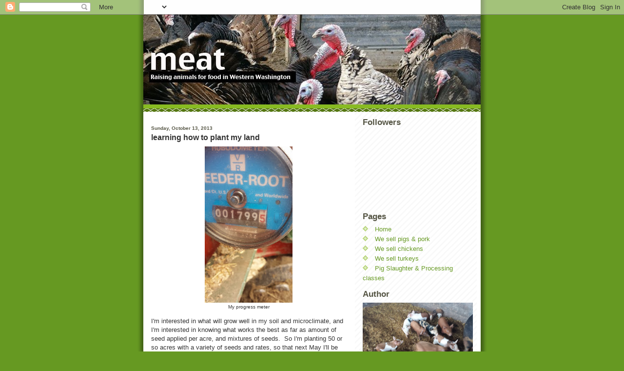

--- FILE ---
content_type: text/html; charset=UTF-8
request_url: https://ebeyfarm.blogspot.com/2013/10/learning-how-to-plant.html?showComment=1381788829535
body_size: 18561
content:
<!DOCTYPE html>
<html dir='ltr' xmlns='http://www.w3.org/1999/xhtml' xmlns:b='http://www.google.com/2005/gml/b' xmlns:data='http://www.google.com/2005/gml/data' xmlns:expr='http://www.google.com/2005/gml/expr'>
<head>
<link href='https://www.blogger.com/static/v1/widgets/55013136-widget_css_bundle.css' rel='stylesheet' type='text/css'/>
<meta content='text/html; charset=UTF-8' http-equiv='Content-Type'/>
<meta content='blogger' name='generator'/>
<link href='https://ebeyfarm.blogspot.com/favicon.ico' rel='icon' type='image/x-icon'/>
<link href='http://ebeyfarm.blogspot.com/2013/10/learning-how-to-plant.html' rel='canonical'/>
<link rel="alternate" type="application/atom+xml" title="meat - Atom" href="https://ebeyfarm.blogspot.com/feeds/posts/default" />
<link rel="alternate" type="application/rss+xml" title="meat - RSS" href="https://ebeyfarm.blogspot.com/feeds/posts/default?alt=rss" />
<link rel="service.post" type="application/atom+xml" title="meat - Atom" href="https://www.blogger.com/feeds/1842136564899097734/posts/default" />

<link rel="alternate" type="application/atom+xml" title="meat - Atom" href="https://ebeyfarm.blogspot.com/feeds/6450805718444251875/comments/default" />
<!--Can't find substitution for tag [blog.ieCssRetrofitLinks]-->
<link href='https://blogger.googleusercontent.com/img/b/R29vZ2xl/AVvXsEjMUUapA0_GSYZAV5cPkh4cQ60tx5St5Kx8Rvbzu_DR3UwBwfcKRPizBSjT1pDbpU-8TiJqHsZVrl6NunJYohE4W4AN-vHHxIUgZsU7QPKLlqcSR67U9EtVfvSgGGMVEBTvejGmKVDOumI9/s320/acres+001.jpg' rel='image_src'/>
<meta content='http://ebeyfarm.blogspot.com/2013/10/learning-how-to-plant.html' property='og:url'/>
<meta content='learning how to plant my land' property='og:title'/>
<meta content='  My progress meter   I&#39;m interested in what will grow well in my soil and microclimate, and I&#39;m interested in knowing what works the best a...' property='og:description'/>
<meta content='https://blogger.googleusercontent.com/img/b/R29vZ2xl/AVvXsEjMUUapA0_GSYZAV5cPkh4cQ60tx5St5Kx8Rvbzu_DR3UwBwfcKRPizBSjT1pDbpU-8TiJqHsZVrl6NunJYohE4W4AN-vHHxIUgZsU7QPKLlqcSR67U9EtVfvSgGGMVEBTvejGmKVDOumI9/w1200-h630-p-k-no-nu/acres+001.jpg' property='og:image'/>
<title>meat: learning how to plant my land</title>
<style id='page-skin-1' type='text/css'><!--
/*
-----------------------------------------------
Blogger Template Style
Name:     Son of Moto (Mean Green Blogging Machine variation)
Designer: Jeffrey Zeldman
URL:      www.zeldman.com
Date:     23 Feb 2004
Updated by: Blogger Team
----------------------------------------------- */
/* Variable definitions
====================
<Variable name="mainBgColor" description="Main Background Color"
type="color" default="#ffffff">
<Variable name="mainTextColor" description="Text Color"
type="color" default="#555544">
<Variable name="pageHeaderColor" description="Blog Title Color"
type="color" default="#ffffee">
<Variable name="blogDescriptionColor" description="Blog Description Color"
type="color" default="#ffffee">
<Variable name="linkColor" description="Link Color"
type="color" default="#669922">
<Variable name="hoverLinkColor" description="Link Hover Color"
type="color" default="#88bb22">
<Variable name="dateHeaderColor" description="Date Header Color"
type="color" default="#555544">
<Variable name="sidebarHeaderColor" description="Sidebar Title Color"
type="color" default="#555544">
<Variable name="sidebarTextColor" description="Sidebar Text Color"
type="color" default="#555544">
<Variable name="bodyFont" description="Text Font" type="font"
default="normal normal 100% tahoma, 'Trebuchet MS', lucida, helvetica, sans-serif">
<Variable name="startSide" description="Start side in blog language"
type="automatic" default="left">
<Variable name="endSide" description="End side in blog language"
type="automatic" default="right">
*/
/* Primary layout */
body {
margin: 0;
padding: 0;
border: 0;
text-align: center;
color: #333333;
background: #692 url(//www.blogblog.com/moto_son/outerwrap.gif) top center repeat-y;
font-size: small;
}
img {
border: 0;
display: block;
}
.clear {
clear: both;
}
/* Wrapper */
#outer-wrapper {
margin: 0 auto;
border: 0;
width: 692px;
text-align: left;
background: #ffffff url(//www.blogblog.com/moto_son/innerwrap.gif) top right repeat-y;
font: normal normal 100% Verdana, sans-serif;
}
/* Header */
#header-wrapper	{
background: #8b2 url(//www.blogblog.com/moto_son/headbotborder.gif) bottom left repeat-x;
margin: 0 auto;
padding-top: 0;
padding-right: 0;
padding-bottom: 15px;
padding-left: 0;
border: 0;
}
#header h1 {
text-align: left;
font-size: 200%;
color: #ffffee;
margin: 0;
padding-top: 15px;
padding-right: 20px;
padding-bottom: 0;
padding-left: 20px;
background-image: url(//www.blogblog.com/moto_son/topper.gif);
background-repeat: repeat-x;
background-position: top left;
}
h1 a, h1 a:link, h1 a:visited {
color: #ffffee;
}
#header .description {
font-size: 110%;
text-align: left;
padding-top: 3px;
padding-right: 20px;
padding-bottom: 10px;
padding-left: 23px;
margin: 0;
line-height:140%;
color: #ffffee;
}
/* Inner layout */
#content-wrapper {
padding: 0 16px;
}
#main {
width: 400px;
float: left;
word-wrap: break-word; /* fix for long text breaking sidebar float in IE */
overflow: hidden;     /* fix for long non-text content breaking IE sidebar float */
}
#sidebar {
width: 226px;
float: right;
color: #555544;
word-wrap: break-word; /* fix for long text breaking sidebar float in IE */
overflow: hidden;     /* fix for long non-text content breaking IE sidebar float */
}
/* Bottom layout */
#footer	{
clear: left;
margin: 0;
padding: 0 20px;
border: 0;
text-align: left;
border-top: 1px solid #f9f9f9;
}
#footer .widget	{
text-align: left;
margin: 0;
padding: 10px 0;
background-color: transparent;
}
/* Default links 	*/
a:link, a:visited {
font-weight: bold;
text-decoration: none;
color: #669922;
background: transparent;
}
a:hover {
font-weight: bold;
text-decoration: underline;
color: #88bb22;
background: transparent;
}
a:active {
font-weight : bold;
text-decoration : none;
color: #88bb22;
background: transparent;
}
/* Typography */
.main p, .sidebar p, .post-body {
line-height: 140%;
margin-top: 5px;
margin-bottom: 1em;
}
.post-body blockquote {
line-height:1.3em;
}
h2, h3, h4, h5	{
margin: 0;
padding: 0;
margin-top: 8px;
}
h2 {
font-size: 130%;
}
h2.date-header {
color: #555544;
font-size:80%;
padding-top: 16px;
}
.post h3 {
margin-top: 5px;
font-size: 120%;
}
.post-footer {
font-style: italic;
font-size: 80%;
}
.sidebar h2 {
color: #555544;
}
.sidebar .widget {
margin-top: 12px;
margin-right: 0;
margin-bottom: 13px;
margin-left: 0;
padding: 0;
}
.main .widget {
margin-top: 12px;
margin-right: 0;
margin-bottom: 0;
margin-left: 0;
}
li  {
line-height: 160%;
}
.sidebar ul {
margin-left: 0;
margin-top: 0;
padding-left: 0;
}
.sidebar ul li {
list-style: disc url(//www.blogblog.com/moto_son/diamond.gif) inside;
vertical-align: top;
padding: 0;
margin: 0;
}
.widget-content {
margin-top: 0.5em;
}
/* Profile
----------------------------------------------- */
.profile-datablock {
margin-top: 3px;
margin-right: 0;
margin-bottom: 5px;
margin-left: 0;
line-height: 140%;
}
.profile-textblock {
margin-left: 0;
}
.profile-img {
float: left;
margin-top: 0;
margin-right: 5px;
margin-bottom: 5px;
margin-left: 0;
border:4px solid #8b2;
}
#comments  {
border: 0;
border-top: 1px dashed #eed;
margin-top: 10px;
margin-right: 0;
margin-bottom: 5px;
margin-left: 0;
padding: 0;
}
#comments h4	{
margin-top: 10px;
font-weight: normal;
font-style: italic;
text-transform: uppercase;
letter-spacing: 1px;
}
#comments dl dt 	{
font-weight: bold;
font-style: italic;
margin-top: 35px;
padding-top: 1px;
padding-right: 0;
padding-bottom: 0;
padding-left: 18px;
background: transparent url(//www.blogblog.com/moto_son/commentbug.gif) top left no-repeat;
}
#comments dl dd	{
padding: 0;
margin: 0;
}
.deleted-comment {
font-style:italic;
color:gray;
}
.feed-links {
clear: both;
line-height: 2.5em;
}
#blog-pager-newer-link {
float: left;
}
#blog-pager-older-link {
float: right;
}
#blog-pager {
text-align: center;
}
/** Page structure tweaks for layout editor wireframe */
body#layout #outer-wrapper {
padding-top: 0;
}
body#layout #header,
body#layout #content-wrapper,
body#layout #footer {
padding: 0;
}

--></style>
<link href='https://www.blogger.com/dyn-css/authorization.css?targetBlogID=1842136564899097734&amp;zx=622d8483-5096-42d9-9692-c3458bc27241' media='none' onload='if(media!=&#39;all&#39;)media=&#39;all&#39;' rel='stylesheet'/><noscript><link href='https://www.blogger.com/dyn-css/authorization.css?targetBlogID=1842136564899097734&amp;zx=622d8483-5096-42d9-9692-c3458bc27241' rel='stylesheet'/></noscript>
<meta name='google-adsense-platform-account' content='ca-host-pub-1556223355139109'/>
<meta name='google-adsense-platform-domain' content='blogspot.com'/>

</head>
<body>
<div class='navbar section' id='navbar'><div class='widget Navbar' data-version='1' id='Navbar1'><script type="text/javascript">
    function setAttributeOnload(object, attribute, val) {
      if(window.addEventListener) {
        window.addEventListener('load',
          function(){ object[attribute] = val; }, false);
      } else {
        window.attachEvent('onload', function(){ object[attribute] = val; });
      }
    }
  </script>
<div id="navbar-iframe-container"></div>
<script type="text/javascript" src="https://apis.google.com/js/platform.js"></script>
<script type="text/javascript">
      gapi.load("gapi.iframes:gapi.iframes.style.bubble", function() {
        if (gapi.iframes && gapi.iframes.getContext) {
          gapi.iframes.getContext().openChild({
              url: 'https://www.blogger.com/navbar/1842136564899097734?po\x3d6450805718444251875\x26origin\x3dhttps://ebeyfarm.blogspot.com',
              where: document.getElementById("navbar-iframe-container"),
              id: "navbar-iframe"
          });
        }
      });
    </script><script type="text/javascript">
(function() {
var script = document.createElement('script');
script.type = 'text/javascript';
script.src = '//pagead2.googlesyndication.com/pagead/js/google_top_exp.js';
var head = document.getElementsByTagName('head')[0];
if (head) {
head.appendChild(script);
}})();
</script>
</div></div>
<div id='outer-wrapper'><div id='wrap2'>
<!-- skip links for text browsers -->
<span id='skiplinks' style='display:none;'>
<a href='#main'>skip to main </a> |
      <a href='#sidebar'>skip to sidebar</a>
</span>
<div id='header-wrapper'>
<div class='header section' id='header'><div class='widget Header' data-version='1' id='Header1'>
<div id='header-inner'>
<a href='https://ebeyfarm.blogspot.com/' style='display: block'>
<img alt='meat' height='184px; ' id='Header1_headerimg' src='https://blogger.googleusercontent.com/img/b/R29vZ2xl/AVvXsEj8rcUM6D_H8z5OtN17V4_HrM7oLX9lwT_OyVkQQIgo6ZJH26Fh2msINhjKthTk0kIIb2gUf9ovFLC6T-e1ojzouZ8Z5A6SbnHiuutbr69VLMoY6b9rS6a-aKJxWhyphenhyphen_3Btc52YU8pt3I8Yq/s692/headermeat.jpg' style='display: block' width='692px; '/>
</a>
</div>
</div></div>
</div>
<div id='content-wrapper'>
<div id='crosscol-wrapper' style='text-align:center'>
<div class='crosscol no-items section' id='crosscol'></div>
</div>
<div id='main-wrapper'>
<div class='main section' id='main'><div class='widget Blog' data-version='1' id='Blog1'>
<div class='blog-posts hfeed'>

          <div class="date-outer">
        
<h2 class='date-header'><span>Sunday, October 13, 2013</span></h2>

          <div class="date-posts">
        
<div class='post-outer'>
<div class='post hentry uncustomized-post-template' itemprop='blogPost' itemscope='itemscope' itemtype='http://schema.org/BlogPosting'>
<meta content='https://blogger.googleusercontent.com/img/b/R29vZ2xl/AVvXsEjMUUapA0_GSYZAV5cPkh4cQ60tx5St5Kx8Rvbzu_DR3UwBwfcKRPizBSjT1pDbpU-8TiJqHsZVrl6NunJYohE4W4AN-vHHxIUgZsU7QPKLlqcSR67U9EtVfvSgGGMVEBTvejGmKVDOumI9/s320/acres+001.jpg' itemprop='image_url'/>
<meta content='1842136564899097734' itemprop='blogId'/>
<meta content='6450805718444251875' itemprop='postId'/>
<a name='6450805718444251875'></a>
<h3 class='post-title entry-title' itemprop='name'>
learning how to plant my land
</h3>
<div class='post-header'>
<div class='post-header-line-1'></div>
</div>
<div class='post-body entry-content' id='post-body-6450805718444251875' itemprop='description articleBody'>
<table align="center" cellpadding="0" cellspacing="0" class="tr-caption-container" style="margin-left: auto; margin-right: auto; text-align: center;"><tbody>
<tr><td style="text-align: center;"><a href="https://blogger.googleusercontent.com/img/b/R29vZ2xl/AVvXsEjMUUapA0_GSYZAV5cPkh4cQ60tx5St5Kx8Rvbzu_DR3UwBwfcKRPizBSjT1pDbpU-8TiJqHsZVrl6NunJYohE4W4AN-vHHxIUgZsU7QPKLlqcSR67U9EtVfvSgGGMVEBTvejGmKVDOumI9/s1600/acres+001.jpg" imageanchor="1" style="margin-left: auto; margin-right: auto;"><img border="0" height="320" src="https://blogger.googleusercontent.com/img/b/R29vZ2xl/AVvXsEjMUUapA0_GSYZAV5cPkh4cQ60tx5St5Kx8Rvbzu_DR3UwBwfcKRPizBSjT1pDbpU-8TiJqHsZVrl6NunJYohE4W4AN-vHHxIUgZsU7QPKLlqcSR67U9EtVfvSgGGMVEBTvejGmKVDOumI9/s320/acres+001.jpg" width="180" /></a></td></tr>
<tr><td class="tr-caption" style="text-align: center;">My progress meter</td></tr>
</tbody></table>
I'm interested in what will grow well in my soil and microclimate, and I'm interested in knowing what works the best as far as amount of seed applied per acre, and mixtures of seeds. &nbsp;So I'm planting 50 or so acres with a variety of seeds and rates, so that next May I'll be able to look at the results and see what works best. &nbsp;My long-term goal is to come up with a good pasture mix that provides excellent forage for the animal I raise. <br />
<br />
The gauge in the picture at the start of this post is the acre-meter for the brillion sure-stand SS1201 seeder I purchased earlier this year. &nbsp;I don't know how old it is, but it's apparently planted at least 1800 acres since the meter was replaced, and so this is where I start. &nbsp; It took me a couple of hours to figure out how to calibrate the flow of seeds, and I had to repair a couple of things. &nbsp;The biggest thing that I did was download <a href="http://brillionfarmeq.com/library/index.php?get_action=open_file&amp;repository_id=6cdcbec3b43b0eae4454f99495433b0d&amp;file=%2FSeeders%2FGrass%20Seeder%20Models%20SS-SSp%2FArchive%2F1J-725_SS961%261201%20OP.pdf" target="_blank">the assembly manual</a> and go through it very very carefully. &nbsp; I carefully followed the instructions and adjusted the seed handing stuff, and replaced a bearing, and then lubricated everything that called for it, and then put the tarp on it and pulled it to see how close the estimated seed rate was to the actual seed rate. <br />
<table align="center" cellpadding="0" cellspacing="0" class="tr-caption-container" style="margin-left: auto; margin-right: auto; text-align: center;"><tbody>
<tr><td style="text-align: center;"><a href="https://blogger.googleusercontent.com/img/b/R29vZ2xl/AVvXsEj9sTZq3zOcGXzNfG1oPa3e7uD5v8unlCBBG_3ergiLGn0UoOVapSd-KU7t_O0KjUoFNnjYKM-nB6E3Zb0BZlnLLMwQII0MP92xVPQvwj00z8oSrqZ8txrFq24mKjrCiFn_yQRkVaTsgtgs/s1600/seeds+010.jpg" imageanchor="1" style="margin-left: auto; margin-right: auto;"><img border="0" height="640" src="https://blogger.googleusercontent.com/img/b/R29vZ2xl/AVvXsEj9sTZq3zOcGXzNfG1oPa3e7uD5v8unlCBBG_3ergiLGn0UoOVapSd-KU7t_O0KjUoFNnjYKM-nB6E3Zb0BZlnLLMwQII0MP92xVPQvwj00z8oSrqZ8txrFq24mKjrCiFn_yQRkVaTsgtgs/s640/seeds+010.jpg" width="360" /></a></td></tr>
<tr><td class="tr-caption" style="text-align: center;">If you look carefully you can see the grass seed and alfalfa seed deposited</td></tr>
</tbody></table>
In the picture above, the grass seed is the rice-looking long thin things, and the alfalfa seed are the pale pinker looking tiny seeds. &nbsp;Find the small black rock in the middle of the photo. &nbsp;there's a grass seed immediately left of it, and an alfalfa seed a little to the right and above it. &nbsp;There are 31 alfalfa seeds in that picture. <br />
<br />
The tracks left by the tractor tires compress the dirt so that the packing wheels of the brillion don't push the seed down, which is annoying, but it allows me to verify that the seeds are actually being deposited. &nbsp;for the first hour or so I'd run 600' (about 1/5th of an acre) and then get out and look in the seed &nbsp;boxes and carefully study the ground behind. &nbsp;A couple of the seed outlets were blocked, but after a while I was pretty confident that I was actually getting good coverage.<br />
<table align="center" cellpadding="0" cellspacing="0" class="tr-caption-container" style="margin-left: auto; margin-right: auto; text-align: center;"><tbody>
<tr><td style="text-align: center;"><a href="https://blogger.googleusercontent.com/img/b/R29vZ2xl/AVvXsEgeS_PNK7g-Zfr9eLMdRGos2chBJnwyAawxxZ9AUrMOymeOJ827v-g0dr4rE3mTI5D4nAJT1LYFpVrGD27QHIgiZijqFwtr6_smtLBWlayUTXbTiq70AN9qWu6q95cTh7zeACVwHY2Loqgz/s1600/acres+002.jpg" imageanchor="1" style="margin-left: auto; margin-right: auto;"><img border="0" height="320" src="https://blogger.googleusercontent.com/img/b/R29vZ2xl/AVvXsEgeS_PNK7g-Zfr9eLMdRGos2chBJnwyAawxxZ9AUrMOymeOJ827v-g0dr4rE3mTI5D4nAJT1LYFpVrGD27QHIgiZijqFwtr6_smtLBWlayUTXbTiq70AN9qWu6q95cTh7zeACVwHY2Loqgz/s320/acres+002.jpg" width="180" /></a></td></tr>
<tr><td class="tr-caption" style="text-align: center;">7 acres down. &nbsp;45 minutes/acre</td></tr>
</tbody></table>
I completely understand the attraction that larger gear has. &nbsp;My disc is 12' wide, and it takes me 25 hours of tractor time to do one pass over this field. &nbsp;My seeder is only 10' wide, at with 50 acres * 45 minutes per acre, that's 37.5 hours of tractor time to seed it. &nbsp;I'm a little afraid of going too fast with the seeder; figuring that it's better to go slow and not break something than it is to save a couple of hours. <br />
<table align="center" cellpadding="0" cellspacing="0" class="tr-caption-container" style="margin-left: auto; margin-right: auto; text-align: center;"><tbody>
<tr><td style="text-align: center;"><a href="https://blogger.googleusercontent.com/img/b/R29vZ2xl/AVvXsEjFWKWiIl4_wTCSxZJnPY29rR5ymna94CxUDAEp8LN1IvY6coTC2_ZVWPoYbLKB4UxB4yoSLD7nvetYHDEKyvAnMBHysJr0j3WBeoIvEpDfEsf9-w1ZCZmuX71I5iMQO_xI5vht4cR5V2NC/s1600/seeds+004.jpg" imageanchor="1" style="margin-left: auto; margin-right: auto;"><img border="0" height="320" src="https://blogger.googleusercontent.com/img/b/R29vZ2xl/AVvXsEjFWKWiIl4_wTCSxZJnPY29rR5ymna94CxUDAEp8LN1IvY6coTC2_ZVWPoYbLKB4UxB4yoSLD7nvetYHDEKyvAnMBHysJr0j3WBeoIvEpDfEsf9-w1ZCZmuX71I5iMQO_xI5vht4cR5V2NC/s320/seeds+004.jpg" width="180" /></a></td></tr>
<tr><td class="tr-caption" style="text-align: center;">alfalfa on left and in my hand, grass on right</td></tr>
</tbody></table>
<div>
The seeder does a good job of applying two different kinds of seeds (with very different shapes and sizes) in one pass. &nbsp;I'm putting down 15lbs of alfalfa and 15lbs of grass seed per acre. &nbsp;One reason that I spent the time to test and calibrate the seeder is that seed is expensive. &nbsp;The alfalfa is $3.75/lb and the grass seed is around $2.50/lb -- so a 50 lb sack of alfalfa seed is nearly $200!&nbsp;</div>
<div>
<br /></div>
<div>
So the seed that I'm putting down is approximately $94 per acre. &nbsp; That seems like a lot, but I'm hoping to get 3 to 5 years of use out of it, which makes the price a little more reasonable... but it's worth being precise on the seeding.&nbsp;</div>
<table align="center" cellpadding="0" cellspacing="0" class="tr-caption-container" style="margin-left: auto; margin-right: auto; text-align: center;"><tbody>
<tr><td style="text-align: center;"><a href="https://blogger.googleusercontent.com/img/b/R29vZ2xl/AVvXsEhfxR1eVeg_f0x5lejQOLuSx3eP9ezUGiaBiCRNOKIiME2m8DfYCqAQbQLe433hvDSD4tq5EUYKl3y7EahxXJkao4KApiXi-ToolMt7a_9qAq6dM9P2AxJVGTZjEn-oZ8L9oD7AtKlrgmEF/s1600/seeds+011.jpg" imageanchor="1" style="margin-left: auto; margin-right: auto;"><img border="0" height="320" src="https://blogger.googleusercontent.com/img/b/R29vZ2xl/AVvXsEhfxR1eVeg_f0x5lejQOLuSx3eP9ezUGiaBiCRNOKIiME2m8DfYCqAQbQLe433hvDSD4tq5EUYKl3y7EahxXJkao4KApiXi-ToolMt7a_9qAq6dM9P2AxJVGTZjEn-oZ8L9oD7AtKlrgmEF/s320/seeds+011.jpg" width="180" /></a></td></tr>
<tr><td class="tr-caption" style="text-align: center;">The tiny seed dispenser; there are 12 of these</td></tr>
</tbody></table>
<div>
The tiny seeds are doled out by a little gear that is set into the bottom of the seeder; it spins as the main rollers move, so the faster you move forward, the faster the seeds are distributed. &nbsp;The grass seed dispenser is a set of holes in the bottom of the seed bin and a spinning whisk that fluffs the seeds up and keeps them from getting caked up. &nbsp;The alfalfa seeder tends to go out of adjustment after 10 or 15 acres; the big nut that keeps it firm isn't holding, so I have to check it every couple of acres. &nbsp; I don't want to spend any more on alfalfa than I mean to. &nbsp;</div>
<div class="separator" style="clear: both; text-align: center;">
<a href="https://blogger.googleusercontent.com/img/b/R29vZ2xl/AVvXsEhiL0Ypo3rhRMObzqql-JwX_9aY0GtqbbxaT0lmyfdtJfmdgeaQhG8N19z1Rlp-bocHkavA9rEkj9Z-wa1Sm6AhHTOKEDtQ48VXcV3BT61SUuljtFoh_3nxMldu6-yxL3nLXtReyqU7URtI/s1600/seeds+008.jpg" imageanchor="1" style="margin-left: 1em; margin-right: 1em;"><img border="0" height="320" src="https://blogger.googleusercontent.com/img/b/R29vZ2xl/AVvXsEhiL0Ypo3rhRMObzqql-JwX_9aY0GtqbbxaT0lmyfdtJfmdgeaQhG8N19z1Rlp-bocHkavA9rEkj9Z-wa1Sm6AhHTOKEDtQ48VXcV3BT61SUuljtFoh_3nxMldu6-yxL3nLXtReyqU7URtI/s320/seeds+008.jpg" width="180" /></a></div>
<div>
<br /></div>
<div>
So the basic routine is to &nbsp;fill all of the bins, check the outlets, and then run the seeder for a while; usually a couple of acres. &nbsp;Then you stop, get out and look at everything to make sure it's all in working order and there's plenty of seeds, refill anything that needs it and then pull it another couple of acres. &nbsp;The crimping wheels leave a pretty clear mark on the disc'd ground, so it's easy to keep track of where I have and haven't been.&nbsp;</div>
<div>
<br /></div>
<div>
Every 5 acres or so I make a note about where I am in the field, and change something. &nbsp;Increase the alfalfa setting, decrease it, increase grass, change to a different mix of grass, or omit the grass completely to have a pure-alfalfa field. &nbsp;That's the experiment part of this. &nbsp;Next year i'll look at each of these areas with the notes I'm making now and figure out what worked best; how many pounds and what kind of seeds get what results. &nbsp;</div>
<div class="separator" style="clear: both; text-align: center;">
<a href="https://blogger.googleusercontent.com/img/b/R29vZ2xl/AVvXsEixw7WsNNlnJTC5Lbh_pBBitGvRMIZxTs3CUl8-N0tUajwrlMsOBiAAVICqQsA_l1knfFDWpUut1iD4T5wx7PrYxTsDpex8_rKzrHSWADNCzhWslP7__k8UNOHaMj5MKeuHrVyoOw6Sp6Dp/s1600/seeds+012.jpg" imageanchor="1" style="margin-left: 1em; margin-right: 1em;"><img border="0" height="320" src="https://blogger.googleusercontent.com/img/b/R29vZ2xl/AVvXsEixw7WsNNlnJTC5Lbh_pBBitGvRMIZxTs3CUl8-N0tUajwrlMsOBiAAVICqQsA_l1knfFDWpUut1iD4T5wx7PrYxTsDpex8_rKzrHSWADNCzhWslP7__k8UNOHaMj5MKeuHrVyoOw6Sp6Dp/s320/seeds+012.jpg" width="180" /></a></div>
<div>
My dog red watches me work on this stuff; he's been observing for a week now. &nbsp;He's not sure what I'm doing but any excuse for a truck ride is ok with him. &nbsp;</div>
<div class="separator" style="clear: both; text-align: center;">
<a href="https://blogger.googleusercontent.com/img/b/R29vZ2xl/AVvXsEi3P3UE6DlpphEpHzfyixQoRfkqcbZMi-nYLJyIVkBF7q0QqQys26mWzyrpn5fd7IWEJQMtOJckin7Ei4DoPJcNl3qklkpwJlDV6QS7yAXbTC07iWqHNezKgb3F3lBr4XZuo2JkD5CokPjg/s1600/seeds+013.jpg" imageanchor="1" style="margin-left: 1em; margin-right: 1em;"><img border="0" height="320" src="https://blogger.googleusercontent.com/img/b/R29vZ2xl/AVvXsEi3P3UE6DlpphEpHzfyixQoRfkqcbZMi-nYLJyIVkBF7q0QqQys26mWzyrpn5fd7IWEJQMtOJckin7Ei4DoPJcNl3qklkpwJlDV6QS7yAXbTC07iWqHNezKgb3F3lBr4XZuo2JkD5CokPjg/s320/seeds+013.jpg" width="180" /></a></div>
<div>
<br /></div>
<div>
And a good chance for a dog nap. &nbsp;</div>
<div>
<br /></div>
<div class="separator" style="clear: both; text-align: center;">
<a href="https://blogger.googleusercontent.com/img/b/R29vZ2xl/AVvXsEj7FReeK9DCOruidu2H0U56sffwcblYJBX5ul621gAN9uhsDWGejUaiTuegGsytN2844fc-hvKlFWW93xaCsMQjxSyKRcwzz3tjUoyUErdc29srrJzclBj3_aDrIo6KZ_-Vqi8Jf6BECedJ/s1600/seeds+001.jpg" imageanchor="1" style="margin-left: 1em; margin-right: 1em;"><img border="0" height="320" src="https://blogger.googleusercontent.com/img/b/R29vZ2xl/AVvXsEj7FReeK9DCOruidu2H0U56sffwcblYJBX5ul621gAN9uhsDWGejUaiTuegGsytN2844fc-hvKlFWW93xaCsMQjxSyKRcwzz3tjUoyUErdc29srrJzclBj3_aDrIo6KZ_-Vqi8Jf6BECedJ/s320/seeds+001.jpg" width="180" /></a></div>
<div>
<br /></div>
<div>
And the work goes on</div>
<div class="separator" style="clear: both; text-align: center;">
<a href="https://blogger.googleusercontent.com/img/b/R29vZ2xl/AVvXsEhh_LQRlfEzIld6jx6i1cv1kN7jV__73RQBFQLQQKRKU8KHikfmQeube8SajrwzEAyJE5mQAbQe8shmfhLTxHqxZ8rF7TvazIP8EZ37lUEcPKkSiKkTqpxB4JRzFUlgUXegI-x_vgzL9WGT/s1600/meter+001.jpg" imageanchor="1" style="margin-left: 1em; margin-right: 1em;"><img border="0" height="320" src="https://blogger.googleusercontent.com/img/b/R29vZ2xl/AVvXsEhh_LQRlfEzIld6jx6i1cv1kN7jV__73RQBFQLQQKRKU8KHikfmQeube8SajrwzEAyJE5mQAbQe8shmfhLTxHqxZ8rF7TvazIP8EZ37lUEcPKkSiKkTqpxB4JRzFUlgUXegI-x_vgzL9WGT/s320/meter+001.jpg" width="180" /></a></div>
&nbsp;and on<br />
<div class="separator" style="clear: both; text-align: center;">
<a href="https://blogger.googleusercontent.com/img/b/R29vZ2xl/AVvXsEiYxflTaC3_M-NPmFZ9JlQNrsuMs83slxOlXRDQe0ashMab7oqIAFJEqCi8Yt6PoDh-74TKPweJM2fZ8hV9QWYROLFkRrc_cdGMVfDD3Qa5nwS967jjTsfMv-azupOe8II2FxJTYzaMvcSq/s1600/meter+002.jpg" imageanchor="1" style="margin-left: 1em; margin-right: 1em;"><img border="0" height="320" src="https://blogger.googleusercontent.com/img/b/R29vZ2xl/AVvXsEiYxflTaC3_M-NPmFZ9JlQNrsuMs83slxOlXRDQe0ashMab7oqIAFJEqCi8Yt6PoDh-74TKPweJM2fZ8hV9QWYROLFkRrc_cdGMVfDD3Qa5nwS967jjTsfMv-azupOe8II2FxJTYzaMvcSq/s320/meter+002.jpg" width="180" /></a></div>
<div>
and on...</div>
<div>
<br /></div>
<div>
<br /></div>
<div>
<br /></div>
<div>
<br /></div>
<div>
<br /></div>
<div>
<br />
<br />
<div class="separator" style="clear: both; text-align: center;">
</div>
</div>
<div style='clear: both;'></div>
</div>
<div class='post-footer'>
<div class='post-footer-line post-footer-line-1'>
<span class='post-author vcard'>
Posted by
<span class='fn' itemprop='author' itemscope='itemscope' itemtype='http://schema.org/Person'>
<meta content='https://www.blogger.com/profile/10995706761794063165' itemprop='url'/>
<a class='g-profile' href='https://www.blogger.com/profile/10995706761794063165' rel='author' title='author profile'>
<span itemprop='name'>Bruce King</span>
</a>
</span>
</span>
<span class='post-timestamp'>
at
<meta content='http://ebeyfarm.blogspot.com/2013/10/learning-how-to-plant.html' itemprop='url'/>
<a class='timestamp-link' href='https://ebeyfarm.blogspot.com/2013/10/learning-how-to-plant.html' rel='bookmark' title='permanent link'><abbr class='published' itemprop='datePublished' title='2013-10-13T23:44:00-07:00'>11:44&#8239;PM</abbr></a>
</span>
<span class='post-comment-link'>
</span>
<span class='post-icons'>
<span class='item-control blog-admin pid-936392472'>
<a href='https://www.blogger.com/post-edit.g?blogID=1842136564899097734&postID=6450805718444251875&from=pencil' title='Edit Post'>
<img alt='' class='icon-action' height='18' src='https://resources.blogblog.com/img/icon18_edit_allbkg.gif' width='18'/>
</a>
</span>
</span>
<div class='post-share-buttons goog-inline-block'>
</div>
</div>
<div class='post-footer-line post-footer-line-2'>
<span class='post-labels'>
</span>
</div>
<div class='post-footer-line post-footer-line-3'>
<span class='post-location'>
</span>
</div>
</div>
</div>
<div class='comments' id='comments'>
<a name='comments'></a>
<h4>10 comments:</h4>
<div id='Blog1_comments-block-wrapper'>
<dl class='avatar-comment-indent' id='comments-block'>
<dt class='comment-author ' id='c5003310409044926449'>
<a name='c5003310409044926449'></a>
<div class="avatar-image-container avatar-stock"><span dir="ltr"><a href="https://www.blogger.com/profile/16948064168681062105" target="" rel="nofollow" onclick="" class="avatar-hovercard" id="av-5003310409044926449-16948064168681062105"><img src="//www.blogger.com/img/blogger_logo_round_35.png" width="35" height="35" alt="" title="George">

</a></span></div>
<a href='https://www.blogger.com/profile/16948064168681062105' rel='nofollow'>George</a>
said...
</dt>
<dd class='comment-body' id='Blog1_cmt-5003310409044926449'>
<p>
One thing you can do if you want to minimize the wheel tracks is to put a small chain drag behind the seeder.<br /><br />I seed with a John Deere Van Brunt,and a 7 or 14&#39; Tye Drill. I can run them both in 5th or 6th gear high range with no real problems, as they are ground driven the seed will continue to flow. Probably takes 15-25 minutes per acre. Be really careful getting that machine wet, the seed will become a sticky  nightmare due to the inoculant on the alfalfa. <br /><br />
</p>
</dd>
<dd class='comment-footer'>
<span class='comment-timestamp'>
<a href='https://ebeyfarm.blogspot.com/2013/10/learning-how-to-plant.html?showComment=1381748279865#c5003310409044926449' title='comment permalink'>
October 14, 2013 at 3:57&#8239;AM
</a>
<span class='item-control blog-admin pid-2031390783'>
<a class='comment-delete' href='https://www.blogger.com/comment/delete/1842136564899097734/5003310409044926449' title='Delete Comment'>
<img src='https://resources.blogblog.com/img/icon_delete13.gif'/>
</a>
</span>
</span>
</dd>
<dt class='comment-author ' id='c3204395050518603104'>
<a name='c3204395050518603104'></a>
<div class="avatar-image-container avatar-stock"><span dir="ltr"><a href="https://www.blogger.com/profile/11412944120622315804" target="" rel="nofollow" onclick="" class="avatar-hovercard" id="av-3204395050518603104-11412944120622315804"><img src="//www.blogger.com/img/blogger_logo_round_35.png" width="35" height="35" alt="" title="Rich">

</a></span></div>
<a href='https://www.blogger.com/profile/11412944120622315804' rel='nofollow'>Rich</a>
said...
</dt>
<dd class='comment-body' id='Blog1_cmt-3204395050518603104'>
<p>
I&#39;ve never even seen a seeder like that much less used one, but I&#39;ve seen people pull drills with a spring-tooth attachment mounted in front of the drill to deal with the wheel tracks and do a little final seedbed preparation.<br /><br />My neighbor has a 3-point mounted spring-tooth that he hooks in front of his drill. I think he runs it at about the same depth as his seeding depth (so that his seed bed wasn&#39;t worked up too much and he could still plant into moisture). <br /><br />It does a great job of getting every cheat and ryegrass seed germinated so that he has to fight those weeds in his wheat every year, but other than it does get rid of any tractor tire tracks.<br /><br />Running duals on your tractor can also help with leaving tracks in your seed bed (since they help spread out the weight).<br /><br />If you are only covering 2 acres an hour (even with a 12&#39; disc), it sounds like you are going way too slow .  There is a &quot;sweet spot&quot; with most tillage equipment where sometimes you have to be going fast enough to get everything to operate correctly.  <br /><br />Off the top of my head, I think I used to run a tandem disc at about 4.5-5.5 mph.  I pulled a field cultivator even faster.<br /><br />And, I usually pull a drill or a planter at about the same speed.
</p>
</dd>
<dd class='comment-footer'>
<span class='comment-timestamp'>
<a href='https://ebeyfarm.blogspot.com/2013/10/learning-how-to-plant.html?showComment=1381768162213#c3204395050518603104' title='comment permalink'>
October 14, 2013 at 9:29&#8239;AM
</a>
<span class='item-control blog-admin pid-1595107670'>
<a class='comment-delete' href='https://www.blogger.com/comment/delete/1842136564899097734/3204395050518603104' title='Delete Comment'>
<img src='https://resources.blogblog.com/img/icon_delete13.gif'/>
</a>
</span>
</span>
</dd>
<dt class='comment-author ' id='c8953088141290587342'>
<a name='c8953088141290587342'></a>
<div class="avatar-image-container avatar-stock"><span dir="ltr"><img src="//resources.blogblog.com/img/blank.gif" width="35" height="35" alt="" title="Anonymous">

</span></div>
Anonymous
said...
</dt>
<dd class='comment-body' id='Blog1_cmt-8953088141290587342'>
<p>
Sweet!
</p>
</dd>
<dd class='comment-footer'>
<span class='comment-timestamp'>
<a href='https://ebeyfarm.blogspot.com/2013/10/learning-how-to-plant.html?showComment=1381772262501#c8953088141290587342' title='comment permalink'>
October 14, 2013 at 10:37&#8239;AM
</a>
<span class='item-control blog-admin pid-195133112'>
<a class='comment-delete' href='https://www.blogger.com/comment/delete/1842136564899097734/8953088141290587342' title='Delete Comment'>
<img src='https://resources.blogblog.com/img/icon_delete13.gif'/>
</a>
</span>
</span>
</dd>
<dt class='comment-author blog-author' id='c8826881254740511908'>
<a name='c8826881254740511908'></a>
<div class="avatar-image-container avatar-stock"><span dir="ltr"><a href="https://www.blogger.com/profile/10995706761794063165" target="" rel="nofollow" onclick="" class="avatar-hovercard" id="av-8826881254740511908-10995706761794063165"><img src="//www.blogger.com/img/blogger_logo_round_35.png" width="35" height="35" alt="" title="Bruce King">

</a></span></div>
<a href='https://www.blogger.com/profile/10995706761794063165' rel='nofollow'>Bruce King</a>
said...
</dt>
<dd class='comment-body' id='Blog1_cmt-8826881254740511908'>
<p>
I&#39;ve been working slowly because i&#39;m afraid that this old seeder might break if I pull it much faster; the drive chain is pretty rusty and I&#39;m not sure what it would take to get a new chain.  Figure it&#39;s better to spend a few more hours being careful than having to hunt down a replacement part.  I have upped my speed to 4.5mph though; that seems to be handled by the seeder, and I&#39;m hoping that the chain will handle it.  I&#39;ve only got a few more acres to complete.  <br /><br />
</p>
</dd>
<dd class='comment-footer'>
<span class='comment-timestamp'>
<a href='https://ebeyfarm.blogspot.com/2013/10/learning-how-to-plant.html?showComment=1381788732485#c8826881254740511908' title='comment permalink'>
October 14, 2013 at 3:12&#8239;PM
</a>
<span class='item-control blog-admin pid-936392472'>
<a class='comment-delete' href='https://www.blogger.com/comment/delete/1842136564899097734/8826881254740511908' title='Delete Comment'>
<img src='https://resources.blogblog.com/img/icon_delete13.gif'/>
</a>
</span>
</span>
</dd>
<dt class='comment-author blog-author' id='c7784059051561842535'>
<a name='c7784059051561842535'></a>
<div class="avatar-image-container avatar-stock"><span dir="ltr"><a href="https://www.blogger.com/profile/10995706761794063165" target="" rel="nofollow" onclick="" class="avatar-hovercard" id="av-7784059051561842535-10995706761794063165"><img src="//www.blogger.com/img/blogger_logo_round_35.png" width="35" height="35" alt="" title="Bruce King">

</a></span></div>
<a href='https://www.blogger.com/profile/10995706761794063165' rel='nofollow'>Bruce King</a>
said...
</dt>
<dd class='comment-body' id='Blog1_cmt-7784059051561842535'>
<p>
Rich, your idea of having something erase the tracks is a good one.  My disk has a tow bar off the back.  I could tow the seeder behind the disk.  I&#39;ll have to try that.  
</p>
</dd>
<dd class='comment-footer'>
<span class='comment-timestamp'>
<a href='https://ebeyfarm.blogspot.com/2013/10/learning-how-to-plant.html?showComment=1381788829535#c7784059051561842535' title='comment permalink'>
October 14, 2013 at 3:13&#8239;PM
</a>
<span class='item-control blog-admin pid-936392472'>
<a class='comment-delete' href='https://www.blogger.com/comment/delete/1842136564899097734/7784059051561842535' title='Delete Comment'>
<img src='https://resources.blogblog.com/img/icon_delete13.gif'/>
</a>
</span>
</span>
</dd>
<dt class='comment-author blog-author' id='c3643875228901289714'>
<a name='c3643875228901289714'></a>
<div class="avatar-image-container avatar-stock"><span dir="ltr"><a href="https://www.blogger.com/profile/10995706761794063165" target="" rel="nofollow" onclick="" class="avatar-hovercard" id="av-3643875228901289714-10995706761794063165"><img src="//www.blogger.com/img/blogger_logo_round_35.png" width="35" height="35" alt="" title="Bruce King">

</a></span></div>
<a href='https://www.blogger.com/profile/10995706761794063165' rel='nofollow'>Bruce King</a>
said...
</dt>
<dd class='comment-body' id='Blog1_cmt-3643875228901289714'>
<p>
George: i&#39;ve been seeding during weather windows.  When it&#39;s rainy and wet I do other stuff.  This last 4 days has been really nice fall weather; 65 daytime, 40 night, clear sky.  Perfect.  I am terrified of getting the seeder wet for the reason you mention.  
</p>
</dd>
<dd class='comment-footer'>
<span class='comment-timestamp'>
<a href='https://ebeyfarm.blogspot.com/2013/10/learning-how-to-plant.html?showComment=1381788894387#c3643875228901289714' title='comment permalink'>
October 14, 2013 at 3:14&#8239;PM
</a>
<span class='item-control blog-admin pid-936392472'>
<a class='comment-delete' href='https://www.blogger.com/comment/delete/1842136564899097734/3643875228901289714' title='Delete Comment'>
<img src='https://resources.blogblog.com/img/icon_delete13.gif'/>
</a>
</span>
</span>
</dd>
<dt class='comment-author ' id='c6773644200619218219'>
<a name='c6773644200619218219'></a>
<div class="avatar-image-container avatar-stock"><span dir="ltr"><a href="https://www.blogger.com/profile/11412944120622315804" target="" rel="nofollow" onclick="" class="avatar-hovercard" id="av-6773644200619218219-11412944120622315804"><img src="//www.blogger.com/img/blogger_logo_round_35.png" width="35" height="35" alt="" title="Rich">

</a></span></div>
<a href='https://www.blogger.com/profile/11412944120622315804' rel='nofollow'>Rich</a>
said...
</dt>
<dd class='comment-body' id='Blog1_cmt-6773644200619218219'>
<p>
Most of the drive chains on equipment like drills, planters, and balers that I&#39;m familiar with are &#39;standardized&#39; and available at most agricultural supply stores.<br /><br />They usually have a code on them based on the width, tooth size, etc., but I usually just take the old chain into the store with me to match it up with a replacement. <br /><br />Typically, you will have to cut and fit them to match the chain you are replacing (there&#39;s a trick to grinding the pins and hitting them with a hammer that&#39;s easy to show how to do it, but difficult to describe). <br /><br />Or, you can just take the old chain off and throw it in a bucket of diesel for a few months to loosen it up.
</p>
</dd>
<dd class='comment-footer'>
<span class='comment-timestamp'>
<a href='https://ebeyfarm.blogspot.com/2013/10/learning-how-to-plant.html?showComment=1381805972290#c6773644200619218219' title='comment permalink'>
October 14, 2013 at 7:59&#8239;PM
</a>
<span class='item-control blog-admin pid-1595107670'>
<a class='comment-delete' href='https://www.blogger.com/comment/delete/1842136564899097734/6773644200619218219' title='Delete Comment'>
<img src='https://resources.blogblog.com/img/icon_delete13.gif'/>
</a>
</span>
</span>
</dd>
<dt class='comment-author ' id='c8544183262461879692'>
<a name='c8544183262461879692'></a>
<div class="avatar-image-container avatar-stock"><span dir="ltr"><a href="https://www.blogger.com/profile/08305326070485826399" target="" rel="nofollow" onclick="" class="avatar-hovercard" id="av-8544183262461879692-08305326070485826399"><img src="//www.blogger.com/img/blogger_logo_round_35.png" width="35" height="35" alt="" title="Hector B">

</a></span></div>
<a href='https://www.blogger.com/profile/08305326070485826399' rel='nofollow'>Hector B</a>
said...
</dt>
<dd class='comment-body' id='Blog1_cmt-8544183262461879692'>
<p>
Do you see birds getting at the seed? I guess if you are seeding several acres some loss is ok. When planting a garden I cover the seed with compost or mulch, both to help with germination and keep seeds away from birds.
</p>
</dd>
<dd class='comment-footer'>
<span class='comment-timestamp'>
<a href='https://ebeyfarm.blogspot.com/2013/10/learning-how-to-plant.html?showComment=1381822297019#c8544183262461879692' title='comment permalink'>
October 15, 2013 at 12:31&#8239;AM
</a>
<span class='item-control blog-admin pid-773322830'>
<a class='comment-delete' href='https://www.blogger.com/comment/delete/1842136564899097734/8544183262461879692' title='Delete Comment'>
<img src='https://resources.blogblog.com/img/icon_delete13.gif'/>
</a>
</span>
</span>
</dd>
<dt class='comment-author ' id='c1038134462860561877'>
<a name='c1038134462860561877'></a>
<div class="avatar-image-container avatar-stock"><span dir="ltr"><a href="https://www.blogger.com/profile/16948064168681062105" target="" rel="nofollow" onclick="" class="avatar-hovercard" id="av-1038134462860561877-16948064168681062105"><img src="//www.blogger.com/img/blogger_logo_round_35.png" width="35" height="35" alt="" title="George">

</a></span></div>
<a href='https://www.blogger.com/profile/16948064168681062105' rel='nofollow'>George</a>
said...
</dt>
<dd class='comment-body' id='Blog1_cmt-1038134462860561877'>
<p>
Agreed on the chains... We leave our combine chains in a can of diesel at the end of the season to keep em nice and loose.<br /><br />Even the 1950&#39;s drill we have around here, can still get replacement chains.
</p>
</dd>
<dd class='comment-footer'>
<span class='comment-timestamp'>
<a href='https://ebeyfarm.blogspot.com/2013/10/learning-how-to-plant.html?showComment=1381833658552#c1038134462860561877' title='comment permalink'>
October 15, 2013 at 3:40&#8239;AM
</a>
<span class='item-control blog-admin pid-2031390783'>
<a class='comment-delete' href='https://www.blogger.com/comment/delete/1842136564899097734/1038134462860561877' title='Delete Comment'>
<img src='https://resources.blogblog.com/img/icon_delete13.gif'/>
</a>
</span>
</span>
</dd>
<dt class='comment-author ' id='c7365537734425222785'>
<a name='c7365537734425222785'></a>
<div class="avatar-image-container avatar-stock"><span dir="ltr"><a href="https://www.blogger.com/profile/16948064168681062105" target="" rel="nofollow" onclick="" class="avatar-hovercard" id="av-7365537734425222785-16948064168681062105"><img src="//www.blogger.com/img/blogger_logo_round_35.png" width="35" height="35" alt="" title="George">

</a></span></div>
<a href='https://www.blogger.com/profile/16948064168681062105' rel='nofollow'>George</a>
said...
</dt>
<dd class='comment-body' id='Blog1_cmt-7365537734425222785'>
<p>
Hector, <br /><br />Alfalfa seed is pretty much dropped on the surface, as it won&#39;t germinate much below 1/4&quot;. Some seed will always remain on the surface, not a big deal. It&#39;s difficult to mulch anything over an acre...  That is why farmers run a cultipacker or a chain drag behind the seed drill to firm up the seed bed afterwards.
</p>
</dd>
<dd class='comment-footer'>
<span class='comment-timestamp'>
<a href='https://ebeyfarm.blogspot.com/2013/10/learning-how-to-plant.html?showComment=1381943508642#c7365537734425222785' title='comment permalink'>
October 16, 2013 at 10:11&#8239;AM
</a>
<span class='item-control blog-admin pid-2031390783'>
<a class='comment-delete' href='https://www.blogger.com/comment/delete/1842136564899097734/7365537734425222785' title='Delete Comment'>
<img src='https://resources.blogblog.com/img/icon_delete13.gif'/>
</a>
</span>
</span>
</dd>
</dl>
</div>
<p class='comment-footer'>
<a href='https://www.blogger.com/comment/fullpage/post/1842136564899097734/6450805718444251875' onclick=''>Post a Comment</a>
</p>
</div>
</div>

        </div></div>
      
</div>
<div class='blog-pager' id='blog-pager'>
<span id='blog-pager-newer-link'>
<a class='blog-pager-newer-link' href='https://ebeyfarm.blogspot.com/2013/10/found-this-in-my-field-while-seeding.html' id='Blog1_blog-pager-newer-link' title='Newer Post'>Newer Post</a>
</span>
<span id='blog-pager-older-link'>
<a class='blog-pager-older-link' href='https://ebeyfarm.blogspot.com/2013/10/my-special-neighbor-dale-strawder.html' id='Blog1_blog-pager-older-link' title='Older Post'>Older Post</a>
</span>
<a class='home-link' href='https://ebeyfarm.blogspot.com/'>Home</a>
</div>
<div class='clear'></div>
<div class='post-feeds'>
<div class='feed-links'>
Subscribe to:
<a class='feed-link' href='https://ebeyfarm.blogspot.com/feeds/6450805718444251875/comments/default' target='_blank' type='application/atom+xml'>Post Comments (Atom)</a>
</div>
</div>
</div></div>
</div>
<div id='sidebar-wrapper'>
<div class='sidebar section' id='sidebar'><div class='widget Followers' data-version='1' id='Followers1'>
<h2 class='title'>Followers</h2>
<div class='widget-content'>
<div id='Followers1-wrapper'>
<div style='margin-right:2px;'>
<div><script type="text/javascript" src="https://apis.google.com/js/platform.js"></script>
<div id="followers-iframe-container"></div>
<script type="text/javascript">
    window.followersIframe = null;
    function followersIframeOpen(url) {
      gapi.load("gapi.iframes", function() {
        if (gapi.iframes && gapi.iframes.getContext) {
          window.followersIframe = gapi.iframes.getContext().openChild({
            url: url,
            where: document.getElementById("followers-iframe-container"),
            messageHandlersFilter: gapi.iframes.CROSS_ORIGIN_IFRAMES_FILTER,
            messageHandlers: {
              '_ready': function(obj) {
                window.followersIframe.getIframeEl().height = obj.height;
              },
              'reset': function() {
                window.followersIframe.close();
                followersIframeOpen("https://www.blogger.com/followers/frame/1842136564899097734?colors\x3dCgt0cmFuc3BhcmVudBILdHJhbnNwYXJlbnQaByM1NTU1NDQiByMwMDAwMDAqByNmZmZmZmYyByMwMDAwMDA6ByM1NTU1NDRCByMwMDAwMDBKByMwMDAwMDBSByNGRkZGRkZaC3RyYW5zcGFyZW50\x26pageSize\x3d21\x26hl\x3den\x26origin\x3dhttps://ebeyfarm.blogspot.com");
              },
              'open': function(url) {
                window.followersIframe.close();
                followersIframeOpen(url);
              }
            }
          });
        }
      });
    }
    followersIframeOpen("https://www.blogger.com/followers/frame/1842136564899097734?colors\x3dCgt0cmFuc3BhcmVudBILdHJhbnNwYXJlbnQaByM1NTU1NDQiByMwMDAwMDAqByNmZmZmZmYyByMwMDAwMDA6ByM1NTU1NDRCByMwMDAwMDBKByMwMDAwMDBSByNGRkZGRkZaC3RyYW5zcGFyZW50\x26pageSize\x3d21\x26hl\x3den\x26origin\x3dhttps://ebeyfarm.blogspot.com");
  </script></div>
</div>
</div>
<div class='clear'></div>
</div>
</div><div class='widget PageList' data-version='1' id='PageList1'>
<h2>Pages</h2>
<div class='widget-content'>
<ul>
<li>
<a href='https://ebeyfarm.blogspot.com/'>Home</a>
</li>
<li>
<a href='https://ebeyfarm.blogspot.com/p/we-sell-pigs-pork.html'>We sell pigs &amp; pork</a>
</li>
<li>
<a href='https://ebeyfarm.blogspot.com/p/we-sell-chickens.html'>We sell chickens</a>
</li>
<li>
<a href='https://ebeyfarm.blogspot.com/p/we-sell-turkeys.html'>We sell turkeys</a>
</li>
<li>
<a href='https://ebeyfarm.blogspot.com/p/pig-slaughter-processing-classes.html'>Pig Slaughter &amp; Processing classes</a>
</li>
</ul>
<div class='clear'></div>
</div>
</div><div class='widget Image' data-version='1' id='Image1'>
<h2>Author</h2>
<div class='widget-content'>
<a href="//www.blogger.com/profile/10995706761794063165">
<img alt='Author' height='127' id='Image1_img' src='https://blogger.googleusercontent.com/img/b/R29vZ2xl/AVvXsEhh8nWsujdcAuWQ5BOvFkLcuZNFN7_Ag5mnGqLLe4RNPq1X2gYucZs0sdV3DzxPs9kl3IsUUNFER6o5UZHHBcPUKxsK7nAxuZJBlV7wZjDv6hRAPZjSp5kkSrM5ACaQ4CkB7AN5m5U7cqJp/s1600-r/002.jpg' width='226'/>
</a>
<br/>
<span class='caption'>Learn more about Bruce King.</span>
</div>
<div class='clear'></div>
</div><div class='widget BlogArchive' data-version='1' id='BlogArchive1'>
<h2>Blog Archive</h2>
<div class='widget-content'>
<div id='ArchiveList'>
<div id='BlogArchive1_ArchiveList'>
<ul class='hierarchy'>
<li class='archivedate collapsed'>
<a class='toggle' href='javascript:void(0)'>
<span class='zippy'>

        &#9658;&#160;
      
</span>
</a>
<a class='post-count-link' href='https://ebeyfarm.blogspot.com/2021/'>
2021
</a>
<span class='post-count' dir='ltr'>(1)</span>
<ul class='hierarchy'>
<li class='archivedate collapsed'>
<a class='toggle' href='javascript:void(0)'>
<span class='zippy'>

        &#9658;&#160;
      
</span>
</a>
<a class='post-count-link' href='https://ebeyfarm.blogspot.com/2021/08/'>
August
</a>
<span class='post-count' dir='ltr'>(1)</span>
</li>
</ul>
</li>
</ul>
<ul class='hierarchy'>
<li class='archivedate collapsed'>
<a class='toggle' href='javascript:void(0)'>
<span class='zippy'>

        &#9658;&#160;
      
</span>
</a>
<a class='post-count-link' href='https://ebeyfarm.blogspot.com/2020/'>
2020
</a>
<span class='post-count' dir='ltr'>(2)</span>
<ul class='hierarchy'>
<li class='archivedate collapsed'>
<a class='toggle' href='javascript:void(0)'>
<span class='zippy'>

        &#9658;&#160;
      
</span>
</a>
<a class='post-count-link' href='https://ebeyfarm.blogspot.com/2020/01/'>
January
</a>
<span class='post-count' dir='ltr'>(2)</span>
</li>
</ul>
</li>
</ul>
<ul class='hierarchy'>
<li class='archivedate collapsed'>
<a class='toggle' href='javascript:void(0)'>
<span class='zippy'>

        &#9658;&#160;
      
</span>
</a>
<a class='post-count-link' href='https://ebeyfarm.blogspot.com/2019/'>
2019
</a>
<span class='post-count' dir='ltr'>(4)</span>
<ul class='hierarchy'>
<li class='archivedate collapsed'>
<a class='toggle' href='javascript:void(0)'>
<span class='zippy'>

        &#9658;&#160;
      
</span>
</a>
<a class='post-count-link' href='https://ebeyfarm.blogspot.com/2019/08/'>
August
</a>
<span class='post-count' dir='ltr'>(1)</span>
</li>
</ul>
<ul class='hierarchy'>
<li class='archivedate collapsed'>
<a class='toggle' href='javascript:void(0)'>
<span class='zippy'>

        &#9658;&#160;
      
</span>
</a>
<a class='post-count-link' href='https://ebeyfarm.blogspot.com/2019/06/'>
June
</a>
<span class='post-count' dir='ltr'>(1)</span>
</li>
</ul>
<ul class='hierarchy'>
<li class='archivedate collapsed'>
<a class='toggle' href='javascript:void(0)'>
<span class='zippy'>

        &#9658;&#160;
      
</span>
</a>
<a class='post-count-link' href='https://ebeyfarm.blogspot.com/2019/01/'>
January
</a>
<span class='post-count' dir='ltr'>(2)</span>
</li>
</ul>
</li>
</ul>
<ul class='hierarchy'>
<li class='archivedate collapsed'>
<a class='toggle' href='javascript:void(0)'>
<span class='zippy'>

        &#9658;&#160;
      
</span>
</a>
<a class='post-count-link' href='https://ebeyfarm.blogspot.com/2018/'>
2018
</a>
<span class='post-count' dir='ltr'>(15)</span>
<ul class='hierarchy'>
<li class='archivedate collapsed'>
<a class='toggle' href='javascript:void(0)'>
<span class='zippy'>

        &#9658;&#160;
      
</span>
</a>
<a class='post-count-link' href='https://ebeyfarm.blogspot.com/2018/04/'>
April
</a>
<span class='post-count' dir='ltr'>(2)</span>
</li>
</ul>
<ul class='hierarchy'>
<li class='archivedate collapsed'>
<a class='toggle' href='javascript:void(0)'>
<span class='zippy'>

        &#9658;&#160;
      
</span>
</a>
<a class='post-count-link' href='https://ebeyfarm.blogspot.com/2018/03/'>
March
</a>
<span class='post-count' dir='ltr'>(10)</span>
</li>
</ul>
<ul class='hierarchy'>
<li class='archivedate collapsed'>
<a class='toggle' href='javascript:void(0)'>
<span class='zippy'>

        &#9658;&#160;
      
</span>
</a>
<a class='post-count-link' href='https://ebeyfarm.blogspot.com/2018/02/'>
February
</a>
<span class='post-count' dir='ltr'>(2)</span>
</li>
</ul>
<ul class='hierarchy'>
<li class='archivedate collapsed'>
<a class='toggle' href='javascript:void(0)'>
<span class='zippy'>

        &#9658;&#160;
      
</span>
</a>
<a class='post-count-link' href='https://ebeyfarm.blogspot.com/2018/01/'>
January
</a>
<span class='post-count' dir='ltr'>(1)</span>
</li>
</ul>
</li>
</ul>
<ul class='hierarchy'>
<li class='archivedate collapsed'>
<a class='toggle' href='javascript:void(0)'>
<span class='zippy'>

        &#9658;&#160;
      
</span>
</a>
<a class='post-count-link' href='https://ebeyfarm.blogspot.com/2017/'>
2017
</a>
<span class='post-count' dir='ltr'>(26)</span>
<ul class='hierarchy'>
<li class='archivedate collapsed'>
<a class='toggle' href='javascript:void(0)'>
<span class='zippy'>

        &#9658;&#160;
      
</span>
</a>
<a class='post-count-link' href='https://ebeyfarm.blogspot.com/2017/12/'>
December
</a>
<span class='post-count' dir='ltr'>(1)</span>
</li>
</ul>
<ul class='hierarchy'>
<li class='archivedate collapsed'>
<a class='toggle' href='javascript:void(0)'>
<span class='zippy'>

        &#9658;&#160;
      
</span>
</a>
<a class='post-count-link' href='https://ebeyfarm.blogspot.com/2017/08/'>
August
</a>
<span class='post-count' dir='ltr'>(3)</span>
</li>
</ul>
<ul class='hierarchy'>
<li class='archivedate collapsed'>
<a class='toggle' href='javascript:void(0)'>
<span class='zippy'>

        &#9658;&#160;
      
</span>
</a>
<a class='post-count-link' href='https://ebeyfarm.blogspot.com/2017/07/'>
July
</a>
<span class='post-count' dir='ltr'>(3)</span>
</li>
</ul>
<ul class='hierarchy'>
<li class='archivedate collapsed'>
<a class='toggle' href='javascript:void(0)'>
<span class='zippy'>

        &#9658;&#160;
      
</span>
</a>
<a class='post-count-link' href='https://ebeyfarm.blogspot.com/2017/06/'>
June
</a>
<span class='post-count' dir='ltr'>(1)</span>
</li>
</ul>
<ul class='hierarchy'>
<li class='archivedate collapsed'>
<a class='toggle' href='javascript:void(0)'>
<span class='zippy'>

        &#9658;&#160;
      
</span>
</a>
<a class='post-count-link' href='https://ebeyfarm.blogspot.com/2017/05/'>
May
</a>
<span class='post-count' dir='ltr'>(2)</span>
</li>
</ul>
<ul class='hierarchy'>
<li class='archivedate collapsed'>
<a class='toggle' href='javascript:void(0)'>
<span class='zippy'>

        &#9658;&#160;
      
</span>
</a>
<a class='post-count-link' href='https://ebeyfarm.blogspot.com/2017/04/'>
April
</a>
<span class='post-count' dir='ltr'>(4)</span>
</li>
</ul>
<ul class='hierarchy'>
<li class='archivedate collapsed'>
<a class='toggle' href='javascript:void(0)'>
<span class='zippy'>

        &#9658;&#160;
      
</span>
</a>
<a class='post-count-link' href='https://ebeyfarm.blogspot.com/2017/03/'>
March
</a>
<span class='post-count' dir='ltr'>(4)</span>
</li>
</ul>
<ul class='hierarchy'>
<li class='archivedate collapsed'>
<a class='toggle' href='javascript:void(0)'>
<span class='zippy'>

        &#9658;&#160;
      
</span>
</a>
<a class='post-count-link' href='https://ebeyfarm.blogspot.com/2017/02/'>
February
</a>
<span class='post-count' dir='ltr'>(4)</span>
</li>
</ul>
<ul class='hierarchy'>
<li class='archivedate collapsed'>
<a class='toggle' href='javascript:void(0)'>
<span class='zippy'>

        &#9658;&#160;
      
</span>
</a>
<a class='post-count-link' href='https://ebeyfarm.blogspot.com/2017/01/'>
January
</a>
<span class='post-count' dir='ltr'>(4)</span>
</li>
</ul>
</li>
</ul>
<ul class='hierarchy'>
<li class='archivedate collapsed'>
<a class='toggle' href='javascript:void(0)'>
<span class='zippy'>

        &#9658;&#160;
      
</span>
</a>
<a class='post-count-link' href='https://ebeyfarm.blogspot.com/2016/'>
2016
</a>
<span class='post-count' dir='ltr'>(54)</span>
<ul class='hierarchy'>
<li class='archivedate collapsed'>
<a class='toggle' href='javascript:void(0)'>
<span class='zippy'>

        &#9658;&#160;
      
</span>
</a>
<a class='post-count-link' href='https://ebeyfarm.blogspot.com/2016/12/'>
December
</a>
<span class='post-count' dir='ltr'>(1)</span>
</li>
</ul>
<ul class='hierarchy'>
<li class='archivedate collapsed'>
<a class='toggle' href='javascript:void(0)'>
<span class='zippy'>

        &#9658;&#160;
      
</span>
</a>
<a class='post-count-link' href='https://ebeyfarm.blogspot.com/2016/11/'>
November
</a>
<span class='post-count' dir='ltr'>(1)</span>
</li>
</ul>
<ul class='hierarchy'>
<li class='archivedate collapsed'>
<a class='toggle' href='javascript:void(0)'>
<span class='zippy'>

        &#9658;&#160;
      
</span>
</a>
<a class='post-count-link' href='https://ebeyfarm.blogspot.com/2016/10/'>
October
</a>
<span class='post-count' dir='ltr'>(4)</span>
</li>
</ul>
<ul class='hierarchy'>
<li class='archivedate collapsed'>
<a class='toggle' href='javascript:void(0)'>
<span class='zippy'>

        &#9658;&#160;
      
</span>
</a>
<a class='post-count-link' href='https://ebeyfarm.blogspot.com/2016/09/'>
September
</a>
<span class='post-count' dir='ltr'>(3)</span>
</li>
</ul>
<ul class='hierarchy'>
<li class='archivedate collapsed'>
<a class='toggle' href='javascript:void(0)'>
<span class='zippy'>

        &#9658;&#160;
      
</span>
</a>
<a class='post-count-link' href='https://ebeyfarm.blogspot.com/2016/08/'>
August
</a>
<span class='post-count' dir='ltr'>(3)</span>
</li>
</ul>
<ul class='hierarchy'>
<li class='archivedate collapsed'>
<a class='toggle' href='javascript:void(0)'>
<span class='zippy'>

        &#9658;&#160;
      
</span>
</a>
<a class='post-count-link' href='https://ebeyfarm.blogspot.com/2016/07/'>
July
</a>
<span class='post-count' dir='ltr'>(7)</span>
</li>
</ul>
<ul class='hierarchy'>
<li class='archivedate collapsed'>
<a class='toggle' href='javascript:void(0)'>
<span class='zippy'>

        &#9658;&#160;
      
</span>
</a>
<a class='post-count-link' href='https://ebeyfarm.blogspot.com/2016/06/'>
June
</a>
<span class='post-count' dir='ltr'>(2)</span>
</li>
</ul>
<ul class='hierarchy'>
<li class='archivedate collapsed'>
<a class='toggle' href='javascript:void(0)'>
<span class='zippy'>

        &#9658;&#160;
      
</span>
</a>
<a class='post-count-link' href='https://ebeyfarm.blogspot.com/2016/05/'>
May
</a>
<span class='post-count' dir='ltr'>(1)</span>
</li>
</ul>
<ul class='hierarchy'>
<li class='archivedate collapsed'>
<a class='toggle' href='javascript:void(0)'>
<span class='zippy'>

        &#9658;&#160;
      
</span>
</a>
<a class='post-count-link' href='https://ebeyfarm.blogspot.com/2016/04/'>
April
</a>
<span class='post-count' dir='ltr'>(3)</span>
</li>
</ul>
<ul class='hierarchy'>
<li class='archivedate collapsed'>
<a class='toggle' href='javascript:void(0)'>
<span class='zippy'>

        &#9658;&#160;
      
</span>
</a>
<a class='post-count-link' href='https://ebeyfarm.blogspot.com/2016/03/'>
March
</a>
<span class='post-count' dir='ltr'>(20)</span>
</li>
</ul>
<ul class='hierarchy'>
<li class='archivedate collapsed'>
<a class='toggle' href='javascript:void(0)'>
<span class='zippy'>

        &#9658;&#160;
      
</span>
</a>
<a class='post-count-link' href='https://ebeyfarm.blogspot.com/2016/02/'>
February
</a>
<span class='post-count' dir='ltr'>(4)</span>
</li>
</ul>
<ul class='hierarchy'>
<li class='archivedate collapsed'>
<a class='toggle' href='javascript:void(0)'>
<span class='zippy'>

        &#9658;&#160;
      
</span>
</a>
<a class='post-count-link' href='https://ebeyfarm.blogspot.com/2016/01/'>
January
</a>
<span class='post-count' dir='ltr'>(5)</span>
</li>
</ul>
</li>
</ul>
<ul class='hierarchy'>
<li class='archivedate collapsed'>
<a class='toggle' href='javascript:void(0)'>
<span class='zippy'>

        &#9658;&#160;
      
</span>
</a>
<a class='post-count-link' href='https://ebeyfarm.blogspot.com/2015/'>
2015
</a>
<span class='post-count' dir='ltr'>(120)</span>
<ul class='hierarchy'>
<li class='archivedate collapsed'>
<a class='toggle' href='javascript:void(0)'>
<span class='zippy'>

        &#9658;&#160;
      
</span>
</a>
<a class='post-count-link' href='https://ebeyfarm.blogspot.com/2015/12/'>
December
</a>
<span class='post-count' dir='ltr'>(9)</span>
</li>
</ul>
<ul class='hierarchy'>
<li class='archivedate collapsed'>
<a class='toggle' href='javascript:void(0)'>
<span class='zippy'>

        &#9658;&#160;
      
</span>
</a>
<a class='post-count-link' href='https://ebeyfarm.blogspot.com/2015/11/'>
November
</a>
<span class='post-count' dir='ltr'>(16)</span>
</li>
</ul>
<ul class='hierarchy'>
<li class='archivedate collapsed'>
<a class='toggle' href='javascript:void(0)'>
<span class='zippy'>

        &#9658;&#160;
      
</span>
</a>
<a class='post-count-link' href='https://ebeyfarm.blogspot.com/2015/10/'>
October
</a>
<span class='post-count' dir='ltr'>(10)</span>
</li>
</ul>
<ul class='hierarchy'>
<li class='archivedate collapsed'>
<a class='toggle' href='javascript:void(0)'>
<span class='zippy'>

        &#9658;&#160;
      
</span>
</a>
<a class='post-count-link' href='https://ebeyfarm.blogspot.com/2015/09/'>
September
</a>
<span class='post-count' dir='ltr'>(11)</span>
</li>
</ul>
<ul class='hierarchy'>
<li class='archivedate collapsed'>
<a class='toggle' href='javascript:void(0)'>
<span class='zippy'>

        &#9658;&#160;
      
</span>
</a>
<a class='post-count-link' href='https://ebeyfarm.blogspot.com/2015/08/'>
August
</a>
<span class='post-count' dir='ltr'>(5)</span>
</li>
</ul>
<ul class='hierarchy'>
<li class='archivedate collapsed'>
<a class='toggle' href='javascript:void(0)'>
<span class='zippy'>

        &#9658;&#160;
      
</span>
</a>
<a class='post-count-link' href='https://ebeyfarm.blogspot.com/2015/07/'>
July
</a>
<span class='post-count' dir='ltr'>(11)</span>
</li>
</ul>
<ul class='hierarchy'>
<li class='archivedate collapsed'>
<a class='toggle' href='javascript:void(0)'>
<span class='zippy'>

        &#9658;&#160;
      
</span>
</a>
<a class='post-count-link' href='https://ebeyfarm.blogspot.com/2015/06/'>
June
</a>
<span class='post-count' dir='ltr'>(8)</span>
</li>
</ul>
<ul class='hierarchy'>
<li class='archivedate collapsed'>
<a class='toggle' href='javascript:void(0)'>
<span class='zippy'>

        &#9658;&#160;
      
</span>
</a>
<a class='post-count-link' href='https://ebeyfarm.blogspot.com/2015/05/'>
May
</a>
<span class='post-count' dir='ltr'>(11)</span>
</li>
</ul>
<ul class='hierarchy'>
<li class='archivedate collapsed'>
<a class='toggle' href='javascript:void(0)'>
<span class='zippy'>

        &#9658;&#160;
      
</span>
</a>
<a class='post-count-link' href='https://ebeyfarm.blogspot.com/2015/04/'>
April
</a>
<span class='post-count' dir='ltr'>(11)</span>
</li>
</ul>
<ul class='hierarchy'>
<li class='archivedate collapsed'>
<a class='toggle' href='javascript:void(0)'>
<span class='zippy'>

        &#9658;&#160;
      
</span>
</a>
<a class='post-count-link' href='https://ebeyfarm.blogspot.com/2015/03/'>
March
</a>
<span class='post-count' dir='ltr'>(9)</span>
</li>
</ul>
<ul class='hierarchy'>
<li class='archivedate collapsed'>
<a class='toggle' href='javascript:void(0)'>
<span class='zippy'>

        &#9658;&#160;
      
</span>
</a>
<a class='post-count-link' href='https://ebeyfarm.blogspot.com/2015/02/'>
February
</a>
<span class='post-count' dir='ltr'>(6)</span>
</li>
</ul>
<ul class='hierarchy'>
<li class='archivedate collapsed'>
<a class='toggle' href='javascript:void(0)'>
<span class='zippy'>

        &#9658;&#160;
      
</span>
</a>
<a class='post-count-link' href='https://ebeyfarm.blogspot.com/2015/01/'>
January
</a>
<span class='post-count' dir='ltr'>(13)</span>
</li>
</ul>
</li>
</ul>
<ul class='hierarchy'>
<li class='archivedate collapsed'>
<a class='toggle' href='javascript:void(0)'>
<span class='zippy'>

        &#9658;&#160;
      
</span>
</a>
<a class='post-count-link' href='https://ebeyfarm.blogspot.com/2014/'>
2014
</a>
<span class='post-count' dir='ltr'>(113)</span>
<ul class='hierarchy'>
<li class='archivedate collapsed'>
<a class='toggle' href='javascript:void(0)'>
<span class='zippy'>

        &#9658;&#160;
      
</span>
</a>
<a class='post-count-link' href='https://ebeyfarm.blogspot.com/2014/12/'>
December
</a>
<span class='post-count' dir='ltr'>(6)</span>
</li>
</ul>
<ul class='hierarchy'>
<li class='archivedate collapsed'>
<a class='toggle' href='javascript:void(0)'>
<span class='zippy'>

        &#9658;&#160;
      
</span>
</a>
<a class='post-count-link' href='https://ebeyfarm.blogspot.com/2014/11/'>
November
</a>
<span class='post-count' dir='ltr'>(10)</span>
</li>
</ul>
<ul class='hierarchy'>
<li class='archivedate collapsed'>
<a class='toggle' href='javascript:void(0)'>
<span class='zippy'>

        &#9658;&#160;
      
</span>
</a>
<a class='post-count-link' href='https://ebeyfarm.blogspot.com/2014/10/'>
October
</a>
<span class='post-count' dir='ltr'>(11)</span>
</li>
</ul>
<ul class='hierarchy'>
<li class='archivedate collapsed'>
<a class='toggle' href='javascript:void(0)'>
<span class='zippy'>

        &#9658;&#160;
      
</span>
</a>
<a class='post-count-link' href='https://ebeyfarm.blogspot.com/2014/09/'>
September
</a>
<span class='post-count' dir='ltr'>(7)</span>
</li>
</ul>
<ul class='hierarchy'>
<li class='archivedate collapsed'>
<a class='toggle' href='javascript:void(0)'>
<span class='zippy'>

        &#9658;&#160;
      
</span>
</a>
<a class='post-count-link' href='https://ebeyfarm.blogspot.com/2014/08/'>
August
</a>
<span class='post-count' dir='ltr'>(9)</span>
</li>
</ul>
<ul class='hierarchy'>
<li class='archivedate collapsed'>
<a class='toggle' href='javascript:void(0)'>
<span class='zippy'>

        &#9658;&#160;
      
</span>
</a>
<a class='post-count-link' href='https://ebeyfarm.blogspot.com/2014/07/'>
July
</a>
<span class='post-count' dir='ltr'>(13)</span>
</li>
</ul>
<ul class='hierarchy'>
<li class='archivedate collapsed'>
<a class='toggle' href='javascript:void(0)'>
<span class='zippy'>

        &#9658;&#160;
      
</span>
</a>
<a class='post-count-link' href='https://ebeyfarm.blogspot.com/2014/06/'>
June
</a>
<span class='post-count' dir='ltr'>(8)</span>
</li>
</ul>
<ul class='hierarchy'>
<li class='archivedate collapsed'>
<a class='toggle' href='javascript:void(0)'>
<span class='zippy'>

        &#9658;&#160;
      
</span>
</a>
<a class='post-count-link' href='https://ebeyfarm.blogspot.com/2014/05/'>
May
</a>
<span class='post-count' dir='ltr'>(6)</span>
</li>
</ul>
<ul class='hierarchy'>
<li class='archivedate collapsed'>
<a class='toggle' href='javascript:void(0)'>
<span class='zippy'>

        &#9658;&#160;
      
</span>
</a>
<a class='post-count-link' href='https://ebeyfarm.blogspot.com/2014/04/'>
April
</a>
<span class='post-count' dir='ltr'>(8)</span>
</li>
</ul>
<ul class='hierarchy'>
<li class='archivedate collapsed'>
<a class='toggle' href='javascript:void(0)'>
<span class='zippy'>

        &#9658;&#160;
      
</span>
</a>
<a class='post-count-link' href='https://ebeyfarm.blogspot.com/2014/03/'>
March
</a>
<span class='post-count' dir='ltr'>(14)</span>
</li>
</ul>
<ul class='hierarchy'>
<li class='archivedate collapsed'>
<a class='toggle' href='javascript:void(0)'>
<span class='zippy'>

        &#9658;&#160;
      
</span>
</a>
<a class='post-count-link' href='https://ebeyfarm.blogspot.com/2014/02/'>
February
</a>
<span class='post-count' dir='ltr'>(9)</span>
</li>
</ul>
<ul class='hierarchy'>
<li class='archivedate collapsed'>
<a class='toggle' href='javascript:void(0)'>
<span class='zippy'>

        &#9658;&#160;
      
</span>
</a>
<a class='post-count-link' href='https://ebeyfarm.blogspot.com/2014/01/'>
January
</a>
<span class='post-count' dir='ltr'>(12)</span>
</li>
</ul>
</li>
</ul>
<ul class='hierarchy'>
<li class='archivedate expanded'>
<a class='toggle' href='javascript:void(0)'>
<span class='zippy toggle-open'>

        &#9660;&#160;
      
</span>
</a>
<a class='post-count-link' href='https://ebeyfarm.blogspot.com/2013/'>
2013
</a>
<span class='post-count' dir='ltr'>(171)</span>
<ul class='hierarchy'>
<li class='archivedate collapsed'>
<a class='toggle' href='javascript:void(0)'>
<span class='zippy'>

        &#9658;&#160;
      
</span>
</a>
<a class='post-count-link' href='https://ebeyfarm.blogspot.com/2013/12/'>
December
</a>
<span class='post-count' dir='ltr'>(11)</span>
</li>
</ul>
<ul class='hierarchy'>
<li class='archivedate collapsed'>
<a class='toggle' href='javascript:void(0)'>
<span class='zippy'>

        &#9658;&#160;
      
</span>
</a>
<a class='post-count-link' href='https://ebeyfarm.blogspot.com/2013/11/'>
November
</a>
<span class='post-count' dir='ltr'>(17)</span>
</li>
</ul>
<ul class='hierarchy'>
<li class='archivedate expanded'>
<a class='toggle' href='javascript:void(0)'>
<span class='zippy toggle-open'>

        &#9660;&#160;
      
</span>
</a>
<a class='post-count-link' href='https://ebeyfarm.blogspot.com/2013/10/'>
October
</a>
<span class='post-count' dir='ltr'>(12)</span>
<ul class='posts'>
<li><a href='https://ebeyfarm.blogspot.com/2013/10/food-stamps-taking-what-little-we-give.html'>Food stamps:  Taking what little we give</a></li>
<li><a href='https://ebeyfarm.blogspot.com/2013/10/chasing-cows-fencing-and-neighbors.html'>Chasing cows, fencing and neighbors</a></li>
<li><a href='https://ebeyfarm.blogspot.com/2013/10/government-visits-they-just-dont-get-it.html'>Government visits... They just don&#39;t get it someti...</a></li>
<li><a href='https://ebeyfarm.blogspot.com/2013/10/piglets.html'>Piglets!</a></li>
<li><a href='https://ebeyfarm.blogspot.com/2013/10/found-this-in-my-field-while-seeding.html'>Found this in my field while seeding...</a></li>
<li><a href='https://ebeyfarm.blogspot.com/2013/10/learning-how-to-plant.html'>learning how to plant my land</a></li>
<li><a href='https://ebeyfarm.blogspot.com/2013/10/my-special-neighbor-dale-strawder.html'>My special neighbor:  Dale Strawder</a></li>
<li><a href='https://ebeyfarm.blogspot.com/2013/10/fall-planting-calibrating-seeder.html'>Fall planting...  calibrating the seeder</a></li>
<li><a href='https://ebeyfarm.blogspot.com/2013/10/my-backyard-submarine.html'>My backyard submarine!</a></li>
<li><a href='https://ebeyfarm.blogspot.com/2013/10/my-pigs-around-web.html'>My pigs around the web</a></li>
<li><a href='https://ebeyfarm.blogspot.com/2013/10/spawn-until-you-die-salmon-run.html'>Spawn until you die... salmon run</a></li>
<li><a href='https://ebeyfarm.blogspot.com/2013/10/gmo-corn-yields-and-profits-not-so-much.html'>GMO corn, yields and profits:  Not so much</a></li>
</ul>
</li>
</ul>
<ul class='hierarchy'>
<li class='archivedate collapsed'>
<a class='toggle' href='javascript:void(0)'>
<span class='zippy'>

        &#9658;&#160;
      
</span>
</a>
<a class='post-count-link' href='https://ebeyfarm.blogspot.com/2013/09/'>
September
</a>
<span class='post-count' dir='ltr'>(13)</span>
</li>
</ul>
<ul class='hierarchy'>
<li class='archivedate collapsed'>
<a class='toggle' href='javascript:void(0)'>
<span class='zippy'>

        &#9658;&#160;
      
</span>
</a>
<a class='post-count-link' href='https://ebeyfarm.blogspot.com/2013/08/'>
August
</a>
<span class='post-count' dir='ltr'>(17)</span>
</li>
</ul>
<ul class='hierarchy'>
<li class='archivedate collapsed'>
<a class='toggle' href='javascript:void(0)'>
<span class='zippy'>

        &#9658;&#160;
      
</span>
</a>
<a class='post-count-link' href='https://ebeyfarm.blogspot.com/2013/07/'>
July
</a>
<span class='post-count' dir='ltr'>(11)</span>
</li>
</ul>
<ul class='hierarchy'>
<li class='archivedate collapsed'>
<a class='toggle' href='javascript:void(0)'>
<span class='zippy'>

        &#9658;&#160;
      
</span>
</a>
<a class='post-count-link' href='https://ebeyfarm.blogspot.com/2013/06/'>
June
</a>
<span class='post-count' dir='ltr'>(11)</span>
</li>
</ul>
<ul class='hierarchy'>
<li class='archivedate collapsed'>
<a class='toggle' href='javascript:void(0)'>
<span class='zippy'>

        &#9658;&#160;
      
</span>
</a>
<a class='post-count-link' href='https://ebeyfarm.blogspot.com/2013/05/'>
May
</a>
<span class='post-count' dir='ltr'>(13)</span>
</li>
</ul>
<ul class='hierarchy'>
<li class='archivedate collapsed'>
<a class='toggle' href='javascript:void(0)'>
<span class='zippy'>

        &#9658;&#160;
      
</span>
</a>
<a class='post-count-link' href='https://ebeyfarm.blogspot.com/2013/04/'>
April
</a>
<span class='post-count' dir='ltr'>(11)</span>
</li>
</ul>
<ul class='hierarchy'>
<li class='archivedate collapsed'>
<a class='toggle' href='javascript:void(0)'>
<span class='zippy'>

        &#9658;&#160;
      
</span>
</a>
<a class='post-count-link' href='https://ebeyfarm.blogspot.com/2013/03/'>
March
</a>
<span class='post-count' dir='ltr'>(24)</span>
</li>
</ul>
<ul class='hierarchy'>
<li class='archivedate collapsed'>
<a class='toggle' href='javascript:void(0)'>
<span class='zippy'>

        &#9658;&#160;
      
</span>
</a>
<a class='post-count-link' href='https://ebeyfarm.blogspot.com/2013/02/'>
February
</a>
<span class='post-count' dir='ltr'>(11)</span>
</li>
</ul>
<ul class='hierarchy'>
<li class='archivedate collapsed'>
<a class='toggle' href='javascript:void(0)'>
<span class='zippy'>

        &#9658;&#160;
      
</span>
</a>
<a class='post-count-link' href='https://ebeyfarm.blogspot.com/2013/01/'>
January
</a>
<span class='post-count' dir='ltr'>(20)</span>
</li>
</ul>
</li>
</ul>
<ul class='hierarchy'>
<li class='archivedate collapsed'>
<a class='toggle' href='javascript:void(0)'>
<span class='zippy'>

        &#9658;&#160;
      
</span>
</a>
<a class='post-count-link' href='https://ebeyfarm.blogspot.com/2012/'>
2012
</a>
<span class='post-count' dir='ltr'>(175)</span>
<ul class='hierarchy'>
<li class='archivedate collapsed'>
<a class='toggle' href='javascript:void(0)'>
<span class='zippy'>

        &#9658;&#160;
      
</span>
</a>
<a class='post-count-link' href='https://ebeyfarm.blogspot.com/2012/12/'>
December
</a>
<span class='post-count' dir='ltr'>(17)</span>
</li>
</ul>
<ul class='hierarchy'>
<li class='archivedate collapsed'>
<a class='toggle' href='javascript:void(0)'>
<span class='zippy'>

        &#9658;&#160;
      
</span>
</a>
<a class='post-count-link' href='https://ebeyfarm.blogspot.com/2012/11/'>
November
</a>
<span class='post-count' dir='ltr'>(10)</span>
</li>
</ul>
<ul class='hierarchy'>
<li class='archivedate collapsed'>
<a class='toggle' href='javascript:void(0)'>
<span class='zippy'>

        &#9658;&#160;
      
</span>
</a>
<a class='post-count-link' href='https://ebeyfarm.blogspot.com/2012/10/'>
October
</a>
<span class='post-count' dir='ltr'>(13)</span>
</li>
</ul>
<ul class='hierarchy'>
<li class='archivedate collapsed'>
<a class='toggle' href='javascript:void(0)'>
<span class='zippy'>

        &#9658;&#160;
      
</span>
</a>
<a class='post-count-link' href='https://ebeyfarm.blogspot.com/2012/09/'>
September
</a>
<span class='post-count' dir='ltr'>(8)</span>
</li>
</ul>
<ul class='hierarchy'>
<li class='archivedate collapsed'>
<a class='toggle' href='javascript:void(0)'>
<span class='zippy'>

        &#9658;&#160;
      
</span>
</a>
<a class='post-count-link' href='https://ebeyfarm.blogspot.com/2012/08/'>
August
</a>
<span class='post-count' dir='ltr'>(15)</span>
</li>
</ul>
<ul class='hierarchy'>
<li class='archivedate collapsed'>
<a class='toggle' href='javascript:void(0)'>
<span class='zippy'>

        &#9658;&#160;
      
</span>
</a>
<a class='post-count-link' href='https://ebeyfarm.blogspot.com/2012/07/'>
July
</a>
<span class='post-count' dir='ltr'>(9)</span>
</li>
</ul>
<ul class='hierarchy'>
<li class='archivedate collapsed'>
<a class='toggle' href='javascript:void(0)'>
<span class='zippy'>

        &#9658;&#160;
      
</span>
</a>
<a class='post-count-link' href='https://ebeyfarm.blogspot.com/2012/06/'>
June
</a>
<span class='post-count' dir='ltr'>(14)</span>
</li>
</ul>
<ul class='hierarchy'>
<li class='archivedate collapsed'>
<a class='toggle' href='javascript:void(0)'>
<span class='zippy'>

        &#9658;&#160;
      
</span>
</a>
<a class='post-count-link' href='https://ebeyfarm.blogspot.com/2012/05/'>
May
</a>
<span class='post-count' dir='ltr'>(13)</span>
</li>
</ul>
<ul class='hierarchy'>
<li class='archivedate collapsed'>
<a class='toggle' href='javascript:void(0)'>
<span class='zippy'>

        &#9658;&#160;
      
</span>
</a>
<a class='post-count-link' href='https://ebeyfarm.blogspot.com/2012/04/'>
April
</a>
<span class='post-count' dir='ltr'>(21)</span>
</li>
</ul>
<ul class='hierarchy'>
<li class='archivedate collapsed'>
<a class='toggle' href='javascript:void(0)'>
<span class='zippy'>

        &#9658;&#160;
      
</span>
</a>
<a class='post-count-link' href='https://ebeyfarm.blogspot.com/2012/03/'>
March
</a>
<span class='post-count' dir='ltr'>(15)</span>
</li>
</ul>
<ul class='hierarchy'>
<li class='archivedate collapsed'>
<a class='toggle' href='javascript:void(0)'>
<span class='zippy'>

        &#9658;&#160;
      
</span>
</a>
<a class='post-count-link' href='https://ebeyfarm.blogspot.com/2012/02/'>
February
</a>
<span class='post-count' dir='ltr'>(30)</span>
</li>
</ul>
<ul class='hierarchy'>
<li class='archivedate collapsed'>
<a class='toggle' href='javascript:void(0)'>
<span class='zippy'>

        &#9658;&#160;
      
</span>
</a>
<a class='post-count-link' href='https://ebeyfarm.blogspot.com/2012/01/'>
January
</a>
<span class='post-count' dir='ltr'>(10)</span>
</li>
</ul>
</li>
</ul>
<ul class='hierarchy'>
<li class='archivedate collapsed'>
<a class='toggle' href='javascript:void(0)'>
<span class='zippy'>

        &#9658;&#160;
      
</span>
</a>
<a class='post-count-link' href='https://ebeyfarm.blogspot.com/2011/'>
2011
</a>
<span class='post-count' dir='ltr'>(197)</span>
<ul class='hierarchy'>
<li class='archivedate collapsed'>
<a class='toggle' href='javascript:void(0)'>
<span class='zippy'>

        &#9658;&#160;
      
</span>
</a>
<a class='post-count-link' href='https://ebeyfarm.blogspot.com/2011/12/'>
December
</a>
<span class='post-count' dir='ltr'>(23)</span>
</li>
</ul>
<ul class='hierarchy'>
<li class='archivedate collapsed'>
<a class='toggle' href='javascript:void(0)'>
<span class='zippy'>

        &#9658;&#160;
      
</span>
</a>
<a class='post-count-link' href='https://ebeyfarm.blogspot.com/2011/11/'>
November
</a>
<span class='post-count' dir='ltr'>(18)</span>
</li>
</ul>
<ul class='hierarchy'>
<li class='archivedate collapsed'>
<a class='toggle' href='javascript:void(0)'>
<span class='zippy'>

        &#9658;&#160;
      
</span>
</a>
<a class='post-count-link' href='https://ebeyfarm.blogspot.com/2011/10/'>
October
</a>
<span class='post-count' dir='ltr'>(19)</span>
</li>
</ul>
<ul class='hierarchy'>
<li class='archivedate collapsed'>
<a class='toggle' href='javascript:void(0)'>
<span class='zippy'>

        &#9658;&#160;
      
</span>
</a>
<a class='post-count-link' href='https://ebeyfarm.blogspot.com/2011/09/'>
September
</a>
<span class='post-count' dir='ltr'>(14)</span>
</li>
</ul>
<ul class='hierarchy'>
<li class='archivedate collapsed'>
<a class='toggle' href='javascript:void(0)'>
<span class='zippy'>

        &#9658;&#160;
      
</span>
</a>
<a class='post-count-link' href='https://ebeyfarm.blogspot.com/2011/08/'>
August
</a>
<span class='post-count' dir='ltr'>(9)</span>
</li>
</ul>
<ul class='hierarchy'>
<li class='archivedate collapsed'>
<a class='toggle' href='javascript:void(0)'>
<span class='zippy'>

        &#9658;&#160;
      
</span>
</a>
<a class='post-count-link' href='https://ebeyfarm.blogspot.com/2011/07/'>
July
</a>
<span class='post-count' dir='ltr'>(17)</span>
</li>
</ul>
<ul class='hierarchy'>
<li class='archivedate collapsed'>
<a class='toggle' href='javascript:void(0)'>
<span class='zippy'>

        &#9658;&#160;
      
</span>
</a>
<a class='post-count-link' href='https://ebeyfarm.blogspot.com/2011/06/'>
June
</a>
<span class='post-count' dir='ltr'>(18)</span>
</li>
</ul>
<ul class='hierarchy'>
<li class='archivedate collapsed'>
<a class='toggle' href='javascript:void(0)'>
<span class='zippy'>

        &#9658;&#160;
      
</span>
</a>
<a class='post-count-link' href='https://ebeyfarm.blogspot.com/2011/05/'>
May
</a>
<span class='post-count' dir='ltr'>(13)</span>
</li>
</ul>
<ul class='hierarchy'>
<li class='archivedate collapsed'>
<a class='toggle' href='javascript:void(0)'>
<span class='zippy'>

        &#9658;&#160;
      
</span>
</a>
<a class='post-count-link' href='https://ebeyfarm.blogspot.com/2011/04/'>
April
</a>
<span class='post-count' dir='ltr'>(13)</span>
</li>
</ul>
<ul class='hierarchy'>
<li class='archivedate collapsed'>
<a class='toggle' href='javascript:void(0)'>
<span class='zippy'>

        &#9658;&#160;
      
</span>
</a>
<a class='post-count-link' href='https://ebeyfarm.blogspot.com/2011/03/'>
March
</a>
<span class='post-count' dir='ltr'>(12)</span>
</li>
</ul>
<ul class='hierarchy'>
<li class='archivedate collapsed'>
<a class='toggle' href='javascript:void(0)'>
<span class='zippy'>

        &#9658;&#160;
      
</span>
</a>
<a class='post-count-link' href='https://ebeyfarm.blogspot.com/2011/02/'>
February
</a>
<span class='post-count' dir='ltr'>(14)</span>
</li>
</ul>
<ul class='hierarchy'>
<li class='archivedate collapsed'>
<a class='toggle' href='javascript:void(0)'>
<span class='zippy'>

        &#9658;&#160;
      
</span>
</a>
<a class='post-count-link' href='https://ebeyfarm.blogspot.com/2011/01/'>
January
</a>
<span class='post-count' dir='ltr'>(27)</span>
</li>
</ul>
</li>
</ul>
<ul class='hierarchy'>
<li class='archivedate collapsed'>
<a class='toggle' href='javascript:void(0)'>
<span class='zippy'>

        &#9658;&#160;
      
</span>
</a>
<a class='post-count-link' href='https://ebeyfarm.blogspot.com/2010/'>
2010
</a>
<span class='post-count' dir='ltr'>(248)</span>
<ul class='hierarchy'>
<li class='archivedate collapsed'>
<a class='toggle' href='javascript:void(0)'>
<span class='zippy'>

        &#9658;&#160;
      
</span>
</a>
<a class='post-count-link' href='https://ebeyfarm.blogspot.com/2010/12/'>
December
</a>
<span class='post-count' dir='ltr'>(21)</span>
</li>
</ul>
<ul class='hierarchy'>
<li class='archivedate collapsed'>
<a class='toggle' href='javascript:void(0)'>
<span class='zippy'>

        &#9658;&#160;
      
</span>
</a>
<a class='post-count-link' href='https://ebeyfarm.blogspot.com/2010/11/'>
November
</a>
<span class='post-count' dir='ltr'>(21)</span>
</li>
</ul>
<ul class='hierarchy'>
<li class='archivedate collapsed'>
<a class='toggle' href='javascript:void(0)'>
<span class='zippy'>

        &#9658;&#160;
      
</span>
</a>
<a class='post-count-link' href='https://ebeyfarm.blogspot.com/2010/10/'>
October
</a>
<span class='post-count' dir='ltr'>(17)</span>
</li>
</ul>
<ul class='hierarchy'>
<li class='archivedate collapsed'>
<a class='toggle' href='javascript:void(0)'>
<span class='zippy'>

        &#9658;&#160;
      
</span>
</a>
<a class='post-count-link' href='https://ebeyfarm.blogspot.com/2010/09/'>
September
</a>
<span class='post-count' dir='ltr'>(24)</span>
</li>
</ul>
<ul class='hierarchy'>
<li class='archivedate collapsed'>
<a class='toggle' href='javascript:void(0)'>
<span class='zippy'>

        &#9658;&#160;
      
</span>
</a>
<a class='post-count-link' href='https://ebeyfarm.blogspot.com/2010/08/'>
August
</a>
<span class='post-count' dir='ltr'>(22)</span>
</li>
</ul>
<ul class='hierarchy'>
<li class='archivedate collapsed'>
<a class='toggle' href='javascript:void(0)'>
<span class='zippy'>

        &#9658;&#160;
      
</span>
</a>
<a class='post-count-link' href='https://ebeyfarm.blogspot.com/2010/07/'>
July
</a>
<span class='post-count' dir='ltr'>(20)</span>
</li>
</ul>
<ul class='hierarchy'>
<li class='archivedate collapsed'>
<a class='toggle' href='javascript:void(0)'>
<span class='zippy'>

        &#9658;&#160;
      
</span>
</a>
<a class='post-count-link' href='https://ebeyfarm.blogspot.com/2010/06/'>
June
</a>
<span class='post-count' dir='ltr'>(6)</span>
</li>
</ul>
<ul class='hierarchy'>
<li class='archivedate collapsed'>
<a class='toggle' href='javascript:void(0)'>
<span class='zippy'>

        &#9658;&#160;
      
</span>
</a>
<a class='post-count-link' href='https://ebeyfarm.blogspot.com/2010/05/'>
May
</a>
<span class='post-count' dir='ltr'>(18)</span>
</li>
</ul>
<ul class='hierarchy'>
<li class='archivedate collapsed'>
<a class='toggle' href='javascript:void(0)'>
<span class='zippy'>

        &#9658;&#160;
      
</span>
</a>
<a class='post-count-link' href='https://ebeyfarm.blogspot.com/2010/04/'>
April
</a>
<span class='post-count' dir='ltr'>(24)</span>
</li>
</ul>
<ul class='hierarchy'>
<li class='archivedate collapsed'>
<a class='toggle' href='javascript:void(0)'>
<span class='zippy'>

        &#9658;&#160;
      
</span>
</a>
<a class='post-count-link' href='https://ebeyfarm.blogspot.com/2010/03/'>
March
</a>
<span class='post-count' dir='ltr'>(34)</span>
</li>
</ul>
<ul class='hierarchy'>
<li class='archivedate collapsed'>
<a class='toggle' href='javascript:void(0)'>
<span class='zippy'>

        &#9658;&#160;
      
</span>
</a>
<a class='post-count-link' href='https://ebeyfarm.blogspot.com/2010/02/'>
February
</a>
<span class='post-count' dir='ltr'>(22)</span>
</li>
</ul>
<ul class='hierarchy'>
<li class='archivedate collapsed'>
<a class='toggle' href='javascript:void(0)'>
<span class='zippy'>

        &#9658;&#160;
      
</span>
</a>
<a class='post-count-link' href='https://ebeyfarm.blogspot.com/2010/01/'>
January
</a>
<span class='post-count' dir='ltr'>(19)</span>
</li>
</ul>
</li>
</ul>
<ul class='hierarchy'>
<li class='archivedate collapsed'>
<a class='toggle' href='javascript:void(0)'>
<span class='zippy'>

        &#9658;&#160;
      
</span>
</a>
<a class='post-count-link' href='https://ebeyfarm.blogspot.com/2009/'>
2009
</a>
<span class='post-count' dir='ltr'>(344)</span>
<ul class='hierarchy'>
<li class='archivedate collapsed'>
<a class='toggle' href='javascript:void(0)'>
<span class='zippy'>

        &#9658;&#160;
      
</span>
</a>
<a class='post-count-link' href='https://ebeyfarm.blogspot.com/2009/12/'>
December
</a>
<span class='post-count' dir='ltr'>(23)</span>
</li>
</ul>
<ul class='hierarchy'>
<li class='archivedate collapsed'>
<a class='toggle' href='javascript:void(0)'>
<span class='zippy'>

        &#9658;&#160;
      
</span>
</a>
<a class='post-count-link' href='https://ebeyfarm.blogspot.com/2009/11/'>
November
</a>
<span class='post-count' dir='ltr'>(24)</span>
</li>
</ul>
<ul class='hierarchy'>
<li class='archivedate collapsed'>
<a class='toggle' href='javascript:void(0)'>
<span class='zippy'>

        &#9658;&#160;
      
</span>
</a>
<a class='post-count-link' href='https://ebeyfarm.blogspot.com/2009/10/'>
October
</a>
<span class='post-count' dir='ltr'>(29)</span>
</li>
</ul>
<ul class='hierarchy'>
<li class='archivedate collapsed'>
<a class='toggle' href='javascript:void(0)'>
<span class='zippy'>

        &#9658;&#160;
      
</span>
</a>
<a class='post-count-link' href='https://ebeyfarm.blogspot.com/2009/09/'>
September
</a>
<span class='post-count' dir='ltr'>(32)</span>
</li>
</ul>
<ul class='hierarchy'>
<li class='archivedate collapsed'>
<a class='toggle' href='javascript:void(0)'>
<span class='zippy'>

        &#9658;&#160;
      
</span>
</a>
<a class='post-count-link' href='https://ebeyfarm.blogspot.com/2009/08/'>
August
</a>
<span class='post-count' dir='ltr'>(22)</span>
</li>
</ul>
<ul class='hierarchy'>
<li class='archivedate collapsed'>
<a class='toggle' href='javascript:void(0)'>
<span class='zippy'>

        &#9658;&#160;
      
</span>
</a>
<a class='post-count-link' href='https://ebeyfarm.blogspot.com/2009/07/'>
July
</a>
<span class='post-count' dir='ltr'>(24)</span>
</li>
</ul>
<ul class='hierarchy'>
<li class='archivedate collapsed'>
<a class='toggle' href='javascript:void(0)'>
<span class='zippy'>

        &#9658;&#160;
      
</span>
</a>
<a class='post-count-link' href='https://ebeyfarm.blogspot.com/2009/06/'>
June
</a>
<span class='post-count' dir='ltr'>(29)</span>
</li>
</ul>
<ul class='hierarchy'>
<li class='archivedate collapsed'>
<a class='toggle' href='javascript:void(0)'>
<span class='zippy'>

        &#9658;&#160;
      
</span>
</a>
<a class='post-count-link' href='https://ebeyfarm.blogspot.com/2009/05/'>
May
</a>
<span class='post-count' dir='ltr'>(33)</span>
</li>
</ul>
<ul class='hierarchy'>
<li class='archivedate collapsed'>
<a class='toggle' href='javascript:void(0)'>
<span class='zippy'>

        &#9658;&#160;
      
</span>
</a>
<a class='post-count-link' href='https://ebeyfarm.blogspot.com/2009/04/'>
April
</a>
<span class='post-count' dir='ltr'>(35)</span>
</li>
</ul>
<ul class='hierarchy'>
<li class='archivedate collapsed'>
<a class='toggle' href='javascript:void(0)'>
<span class='zippy'>

        &#9658;&#160;
      
</span>
</a>
<a class='post-count-link' href='https://ebeyfarm.blogspot.com/2009/03/'>
March
</a>
<span class='post-count' dir='ltr'>(31)</span>
</li>
</ul>
<ul class='hierarchy'>
<li class='archivedate collapsed'>
<a class='toggle' href='javascript:void(0)'>
<span class='zippy'>

        &#9658;&#160;
      
</span>
</a>
<a class='post-count-link' href='https://ebeyfarm.blogspot.com/2009/02/'>
February
</a>
<span class='post-count' dir='ltr'>(31)</span>
</li>
</ul>
<ul class='hierarchy'>
<li class='archivedate collapsed'>
<a class='toggle' href='javascript:void(0)'>
<span class='zippy'>

        &#9658;&#160;
      
</span>
</a>
<a class='post-count-link' href='https://ebeyfarm.blogspot.com/2009/01/'>
January
</a>
<span class='post-count' dir='ltr'>(31)</span>
</li>
</ul>
</li>
</ul>
<ul class='hierarchy'>
<li class='archivedate collapsed'>
<a class='toggle' href='javascript:void(0)'>
<span class='zippy'>

        &#9658;&#160;
      
</span>
</a>
<a class='post-count-link' href='https://ebeyfarm.blogspot.com/2008/'>
2008
</a>
<span class='post-count' dir='ltr'>(48)</span>
<ul class='hierarchy'>
<li class='archivedate collapsed'>
<a class='toggle' href='javascript:void(0)'>
<span class='zippy'>

        &#9658;&#160;
      
</span>
</a>
<a class='post-count-link' href='https://ebeyfarm.blogspot.com/2008/12/'>
December
</a>
<span class='post-count' dir='ltr'>(37)</span>
</li>
</ul>
<ul class='hierarchy'>
<li class='archivedate collapsed'>
<a class='toggle' href='javascript:void(0)'>
<span class='zippy'>

        &#9658;&#160;
      
</span>
</a>
<a class='post-count-link' href='https://ebeyfarm.blogspot.com/2008/11/'>
November
</a>
<span class='post-count' dir='ltr'>(11)</span>
</li>
</ul>
</li>
</ul>
</div>
</div>
<div class='clear'></div>
</div>
</div><div class='widget BlogList' data-version='1' id='BlogList1'>
<h2 class='title'>Blogs I read</h2>
<div class='widget-content'>
<div class='blog-list-container' id='BlogList1_container'>
<ul id='BlogList1_blogs'>
<li style='display: block;'>
<div class='blog-icon'>
</div>
<div class='blog-content'>
<div class='blog-title'>
<a href='https://curiousfarmer.com' target='_blank'>
Curiousfarmer</a>
</div>
<div class='item-content'>
<div class='item-time'>
2 weeks ago
</div>
</div>
</div>
<div style='clear: both;'></div>
</li>
<li style='display: block;'>
<div class='blog-icon'>
</div>
<div class='blog-content'>
<div class='blog-title'>
<a href='https://tinyhomesteaders.com' target='_blank'>
The Tiny Homesteaders</a>
</div>
<div class='item-content'>
<div class='item-time'>
5 years ago
</div>
</div>
</div>
<div style='clear: both;'></div>
</li>
<li style='display: block;'>
<div class='blog-icon'>
</div>
<div class='blog-content'>
<div class='blog-title'>
<a href='https://grasspunk.com' target='_blank'>
Grasspunk</a>
</div>
<div class='item-content'>
<div class='item-time'>
6 years ago
</div>
</div>
</div>
<div style='clear: both;'></div>
</li>
<li style='display: block;'>
<div class='blog-icon'>
</div>
<div class='blog-content'>
<div class='blog-title'>
<a href='https://matronofhusbandry.wordpress.com' target='_blank'>
Throwback at Trapper Creek - Farming</a>
</div>
<div class='item-content'>
<div class='item-time'>
7 years ago
</div>
</div>
</div>
<div style='clear: both;'></div>
</li>
<li style='display: block;'>
<div class='blog-icon'>
</div>
<div class='blog-content'>
<div class='blog-title'>
<a href='http://www.thoughtfulfoodfarm.com/farm-blog' target='_blank'>
Thoughtful Food&nbsp; - Farm Blog</a>
</div>
<div class='item-content'>
<div class='item-time'>
7 years ago
</div>
</div>
</div>
<div style='clear: both;'></div>
</li>
<li style='display: block;'>
<div class='blog-icon'>
</div>
<div class='blog-content'>
<div class='blog-title'>
<a href='https://solagratiasnohomish.wordpress.com' target='_blank'>
Food, Farming and Faith in Snohomish County</a>
</div>
<div class='item-content'>
<div class='item-time'>
8 years ago
</div>
</div>
</div>
<div style='clear: both;'></div>
</li>
<li style='display: block;'>
<div class='blog-icon'>
</div>
<div class='blog-content'>
<div class='blog-title'>
<a href='https://chismheritagefarm.com' target='_blank'>
Chism Heritage Farm</a>
</div>
<div class='item-content'>
<div class='item-time'>
8 years ago
</div>
</div>
</div>
<div style='clear: both;'></div>
</li>
<li style='display: block;'>
<div class='blog-icon'>
</div>
<div class='blog-content'>
<div class='blog-title'>
<a href='http://thebeginningfarmer.blogspot.com/' target='_blank'>
The Beginning Farmer</a>
</div>
<div class='item-content'>
<div class='item-time'>
8 years ago
</div>
</div>
</div>
<div style='clear: both;'></div>
</li>
<li style='display: block;'>
<div class='blog-icon'>
</div>
<div class='blog-content'>
<div class='blog-title'>
<a href='http://goldforestfarms.blogspot.com/' target='_blank'>
Gold Forest Grains - Organic Farming in Alberta</a>
</div>
<div class='item-content'>
<div class='item-time'>
9 years ago
</div>
</div>
</div>
<div style='clear: both;'></div>
</li>
<li style='display: block;'>
<div class='blog-icon'>
</div>
<div class='blog-content'>
<div class='blog-title'>
<a href='http://farmfolly.com' target='_blank'>
Farm Folly</a>
</div>
<div class='item-content'>
<div class='item-time'>
9 years ago
</div>
</div>
</div>
<div style='clear: both;'></div>
</li>
</ul>
<div class='clear'></div>
</div>
</div>
</div></div>
</div>
<!-- spacer for skins that want sidebar and main to be the same height-->
<div class='clear'>&#160;</div>
</div>
<!-- end content-wrapper -->
<div id='footer-wrapper'>
<div class='footer section' id='footer'><div class='widget Subscribe' data-version='1' id='Subscribe1'>
<div style='white-space:nowrap'>
<h2 class='title'>Subscribe To</h2>
<div class='widget-content'>
<div class='subscribe-wrapper subscribe-type-POST'>
<div class='subscribe expanded subscribe-type-POST' id='SW_READER_LIST_Subscribe1POST' style='display:none;'>
<div class='top'>
<span class='inner' onclick='return(_SW_toggleReaderList(event, "Subscribe1POST"));'>
<img class='subscribe-dropdown-arrow' src='https://resources.blogblog.com/img/widgets/arrow_dropdown.gif'/>
<img align='absmiddle' alt='' border='0' class='feed-icon' src='https://resources.blogblog.com/img/icon_feed12.png'/>
Posts
</span>
<div class='feed-reader-links'>
<a class='feed-reader-link' href='https://www.netvibes.com/subscribe.php?url=https%3A%2F%2Febeyfarm.blogspot.com%2Ffeeds%2Fposts%2Fdefault' target='_blank'>
<img src='https://resources.blogblog.com/img/widgets/subscribe-netvibes.png'/>
</a>
<a class='feed-reader-link' href='https://add.my.yahoo.com/content?url=https%3A%2F%2Febeyfarm.blogspot.com%2Ffeeds%2Fposts%2Fdefault' target='_blank'>
<img src='https://resources.blogblog.com/img/widgets/subscribe-yahoo.png'/>
</a>
<a class='feed-reader-link' href='https://ebeyfarm.blogspot.com/feeds/posts/default' target='_blank'>
<img align='absmiddle' class='feed-icon' src='https://resources.blogblog.com/img/icon_feed12.png'/>
                  Atom
                </a>
</div>
</div>
<div class='bottom'></div>
</div>
<div class='subscribe' id='SW_READER_LIST_CLOSED_Subscribe1POST' onclick='return(_SW_toggleReaderList(event, "Subscribe1POST"));'>
<div class='top'>
<span class='inner'>
<img class='subscribe-dropdown-arrow' src='https://resources.blogblog.com/img/widgets/arrow_dropdown.gif'/>
<span onclick='return(_SW_toggleReaderList(event, "Subscribe1POST"));'>
<img align='absmiddle' alt='' border='0' class='feed-icon' src='https://resources.blogblog.com/img/icon_feed12.png'/>
Posts
</span>
</span>
</div>
<div class='bottom'></div>
</div>
</div>
<div class='subscribe-wrapper subscribe-type-PER_POST'>
<div class='subscribe expanded subscribe-type-PER_POST' id='SW_READER_LIST_Subscribe1PER_POST' style='display:none;'>
<div class='top'>
<span class='inner' onclick='return(_SW_toggleReaderList(event, "Subscribe1PER_POST"));'>
<img class='subscribe-dropdown-arrow' src='https://resources.blogblog.com/img/widgets/arrow_dropdown.gif'/>
<img align='absmiddle' alt='' border='0' class='feed-icon' src='https://resources.blogblog.com/img/icon_feed12.png'/>
Comments
</span>
<div class='feed-reader-links'>
<a class='feed-reader-link' href='https://www.netvibes.com/subscribe.php?url=https%3A%2F%2Febeyfarm.blogspot.com%2Ffeeds%2F6450805718444251875%2Fcomments%2Fdefault' target='_blank'>
<img src='https://resources.blogblog.com/img/widgets/subscribe-netvibes.png'/>
</a>
<a class='feed-reader-link' href='https://add.my.yahoo.com/content?url=https%3A%2F%2Febeyfarm.blogspot.com%2Ffeeds%2F6450805718444251875%2Fcomments%2Fdefault' target='_blank'>
<img src='https://resources.blogblog.com/img/widgets/subscribe-yahoo.png'/>
</a>
<a class='feed-reader-link' href='https://ebeyfarm.blogspot.com/feeds/6450805718444251875/comments/default' target='_blank'>
<img align='absmiddle' class='feed-icon' src='https://resources.blogblog.com/img/icon_feed12.png'/>
                  Atom
                </a>
</div>
</div>
<div class='bottom'></div>
</div>
<div class='subscribe' id='SW_READER_LIST_CLOSED_Subscribe1PER_POST' onclick='return(_SW_toggleReaderList(event, "Subscribe1PER_POST"));'>
<div class='top'>
<span class='inner'>
<img class='subscribe-dropdown-arrow' src='https://resources.blogblog.com/img/widgets/arrow_dropdown.gif'/>
<span onclick='return(_SW_toggleReaderList(event, "Subscribe1PER_POST"));'>
<img align='absmiddle' alt='' border='0' class='feed-icon' src='https://resources.blogblog.com/img/icon_feed12.png'/>
Comments
</span>
</span>
</div>
<div class='bottom'></div>
</div>
</div>
<div style='clear:both'></div>
</div>
</div>
<div class='clear'></div>
</div><div class='widget LinkList' data-version='1' id='LinkList1'>
<h2>links</h2>
<div class='widget-content'>
<ul>
<li><a href='http://www.backwoodshome.com/articles/geissal23.html'>general animal slaughtering</a></li>
<li><a href='http://members.shaw.ca/masterbutcher/meat_cutting_tutorial/basic_cuts.html'>butchering a pig</a></li>
<li><a href='http://www.blogcatalog.com/directory/environment/agriculture'>blog catalog</a></li>
</ul>
<div class='clear'></div>
</div>
</div></div>
</div>
</div></div>
<!-- end outer-wrapper -->
<script type='text/javascript'>
var gaJsHost = (("https:" == document.location.protocol) ? "https://ssl." : "http://www.");
document.write(unescape("%3Cscript src='" + gaJsHost + "google-analytics.com/ga.js' type='text/javascript'%3E%3C/script%3E"));
</script>
<script type='text/javascript'>
try {
var pageTracker = _gat._getTracker("UA-6371334-1");
pageTracker._trackPageview();
} catch(err) {}</script>
<!-- Site Meter -->
<script src="//s40.sitemeter.com/js/counter.js?site=s40bruceki" type="text/javascript">
</script>
<noscript>
<a href='http://s40.sitemeter.com/stats.asp?site=s40bruceki' target='_top'>
<img alt="Site Meter" border="0" src="https://lh3.googleusercontent.com/blogger_img_proxy/AEn0k_uIo2VyN_W0JXw8ujV9EdFt-QU9MxdU8FgudzteKxJ8xIXLDDJSUpogspACyL9RTcE6Dcqp9UUBuxqZXFByjjCkXBPTtqO06AAV19Z3Y576cbPfNck8=s0-d"></a>
</noscript>
<!-- Copyright (c)2006 Site Meter -->

<script type="text/javascript" src="https://www.blogger.com/static/v1/widgets/3121834124-widgets.js"></script>
<script type='text/javascript'>
window['__wavt'] = 'AOuZoY5BsXj-KHXtdU6qbzNzemU1U8dRQg:1764085573360';_WidgetManager._Init('//www.blogger.com/rearrange?blogID\x3d1842136564899097734','//ebeyfarm.blogspot.com/2013/10/learning-how-to-plant.html','1842136564899097734');
_WidgetManager._SetDataContext([{'name': 'blog', 'data': {'blogId': '1842136564899097734', 'title': 'meat', 'url': 'https://ebeyfarm.blogspot.com/2013/10/learning-how-to-plant.html', 'canonicalUrl': 'http://ebeyfarm.blogspot.com/2013/10/learning-how-to-plant.html', 'homepageUrl': 'https://ebeyfarm.blogspot.com/', 'searchUrl': 'https://ebeyfarm.blogspot.com/search', 'canonicalHomepageUrl': 'http://ebeyfarm.blogspot.com/', 'blogspotFaviconUrl': 'https://ebeyfarm.blogspot.com/favicon.ico', 'bloggerUrl': 'https://www.blogger.com', 'hasCustomDomain': false, 'httpsEnabled': true, 'enabledCommentProfileImages': true, 'gPlusViewType': 'FILTERED_POSTMOD', 'adultContent': false, 'analyticsAccountNumber': '', 'encoding': 'UTF-8', 'locale': 'en', 'localeUnderscoreDelimited': 'en', 'languageDirection': 'ltr', 'isPrivate': false, 'isMobile': false, 'isMobileRequest': false, 'mobileClass': '', 'isPrivateBlog': false, 'isDynamicViewsAvailable': true, 'feedLinks': '\x3clink rel\x3d\x22alternate\x22 type\x3d\x22application/atom+xml\x22 title\x3d\x22meat - Atom\x22 href\x3d\x22https://ebeyfarm.blogspot.com/feeds/posts/default\x22 /\x3e\n\x3clink rel\x3d\x22alternate\x22 type\x3d\x22application/rss+xml\x22 title\x3d\x22meat - RSS\x22 href\x3d\x22https://ebeyfarm.blogspot.com/feeds/posts/default?alt\x3drss\x22 /\x3e\n\x3clink rel\x3d\x22service.post\x22 type\x3d\x22application/atom+xml\x22 title\x3d\x22meat - Atom\x22 href\x3d\x22https://www.blogger.com/feeds/1842136564899097734/posts/default\x22 /\x3e\n\n\x3clink rel\x3d\x22alternate\x22 type\x3d\x22application/atom+xml\x22 title\x3d\x22meat - Atom\x22 href\x3d\x22https://ebeyfarm.blogspot.com/feeds/6450805718444251875/comments/default\x22 /\x3e\n', 'meTag': '', 'adsenseHostId': 'ca-host-pub-1556223355139109', 'adsenseHasAds': false, 'adsenseAutoAds': false, 'boqCommentIframeForm': true, 'loginRedirectParam': '', 'view': '', 'dynamicViewsCommentsSrc': '//www.blogblog.com/dynamicviews/4224c15c4e7c9321/js/comments.js', 'dynamicViewsScriptSrc': '//www.blogblog.com/dynamicviews/2307ff71f4bbb269', 'plusOneApiSrc': 'https://apis.google.com/js/platform.js', 'disableGComments': true, 'interstitialAccepted': false, 'sharing': {'platforms': [{'name': 'Get link', 'key': 'link', 'shareMessage': 'Get link', 'target': ''}, {'name': 'Facebook', 'key': 'facebook', 'shareMessage': 'Share to Facebook', 'target': 'facebook'}, {'name': 'BlogThis!', 'key': 'blogThis', 'shareMessage': 'BlogThis!', 'target': 'blog'}, {'name': 'X', 'key': 'twitter', 'shareMessage': 'Share to X', 'target': 'twitter'}, {'name': 'Pinterest', 'key': 'pinterest', 'shareMessage': 'Share to Pinterest', 'target': 'pinterest'}, {'name': 'Email', 'key': 'email', 'shareMessage': 'Email', 'target': 'email'}], 'disableGooglePlus': true, 'googlePlusShareButtonWidth': 0, 'googlePlusBootstrap': '\x3cscript type\x3d\x22text/javascript\x22\x3ewindow.___gcfg \x3d {\x27lang\x27: \x27en\x27};\x3c/script\x3e'}, 'hasCustomJumpLinkMessage': false, 'jumpLinkMessage': 'Read more', 'pageType': 'item', 'postId': '6450805718444251875', 'postImageThumbnailUrl': 'https://blogger.googleusercontent.com/img/b/R29vZ2xl/AVvXsEjMUUapA0_GSYZAV5cPkh4cQ60tx5St5Kx8Rvbzu_DR3UwBwfcKRPizBSjT1pDbpU-8TiJqHsZVrl6NunJYohE4W4AN-vHHxIUgZsU7QPKLlqcSR67U9EtVfvSgGGMVEBTvejGmKVDOumI9/s72-c/acres+001.jpg', 'postImageUrl': 'https://blogger.googleusercontent.com/img/b/R29vZ2xl/AVvXsEjMUUapA0_GSYZAV5cPkh4cQ60tx5St5Kx8Rvbzu_DR3UwBwfcKRPizBSjT1pDbpU-8TiJqHsZVrl6NunJYohE4W4AN-vHHxIUgZsU7QPKLlqcSR67U9EtVfvSgGGMVEBTvejGmKVDOumI9/s320/acres+001.jpg', 'pageName': 'learning how to plant my land', 'pageTitle': 'meat: learning how to plant my land'}}, {'name': 'features', 'data': {}}, {'name': 'messages', 'data': {'edit': 'Edit', 'linkCopiedToClipboard': 'Link copied to clipboard!', 'ok': 'Ok', 'postLink': 'Post Link'}}, {'name': 'template', 'data': {'name': 'custom', 'localizedName': 'Custom', 'isResponsive': false, 'isAlternateRendering': false, 'isCustom': true}}, {'name': 'view', 'data': {'classic': {'name': 'classic', 'url': '?view\x3dclassic'}, 'flipcard': {'name': 'flipcard', 'url': '?view\x3dflipcard'}, 'magazine': {'name': 'magazine', 'url': '?view\x3dmagazine'}, 'mosaic': {'name': 'mosaic', 'url': '?view\x3dmosaic'}, 'sidebar': {'name': 'sidebar', 'url': '?view\x3dsidebar'}, 'snapshot': {'name': 'snapshot', 'url': '?view\x3dsnapshot'}, 'timeslide': {'name': 'timeslide', 'url': '?view\x3dtimeslide'}, 'isMobile': false, 'title': 'learning how to plant my land', 'description': '  My progress meter   I\x27m interested in what will grow well in my soil and microclimate, and I\x27m interested in knowing what works the best a...', 'featuredImage': 'https://blogger.googleusercontent.com/img/b/R29vZ2xl/AVvXsEjMUUapA0_GSYZAV5cPkh4cQ60tx5St5Kx8Rvbzu_DR3UwBwfcKRPizBSjT1pDbpU-8TiJqHsZVrl6NunJYohE4W4AN-vHHxIUgZsU7QPKLlqcSR67U9EtVfvSgGGMVEBTvejGmKVDOumI9/s320/acres+001.jpg', 'url': 'https://ebeyfarm.blogspot.com/2013/10/learning-how-to-plant.html', 'type': 'item', 'isSingleItem': true, 'isMultipleItems': false, 'isError': false, 'isPage': false, 'isPost': true, 'isHomepage': false, 'isArchive': false, 'isLabelSearch': false, 'postId': 6450805718444251875}}]);
_WidgetManager._RegisterWidget('_NavbarView', new _WidgetInfo('Navbar1', 'navbar', document.getElementById('Navbar1'), {}, 'displayModeFull'));
_WidgetManager._RegisterWidget('_HeaderView', new _WidgetInfo('Header1', 'header', document.getElementById('Header1'), {}, 'displayModeFull'));
_WidgetManager._RegisterWidget('_BlogView', new _WidgetInfo('Blog1', 'main', document.getElementById('Blog1'), {'cmtInteractionsEnabled': false, 'lightboxEnabled': true, 'lightboxModuleUrl': 'https://www.blogger.com/static/v1/jsbin/788323086-lbx.js', 'lightboxCssUrl': 'https://www.blogger.com/static/v1/v-css/828616780-lightbox_bundle.css'}, 'displayModeFull'));
_WidgetManager._RegisterWidget('_FollowersView', new _WidgetInfo('Followers1', 'sidebar', document.getElementById('Followers1'), {}, 'displayModeFull'));
_WidgetManager._RegisterWidget('_PageListView', new _WidgetInfo('PageList1', 'sidebar', document.getElementById('PageList1'), {'title': 'Pages', 'links': [{'isCurrentPage': false, 'href': 'https://ebeyfarm.blogspot.com/', 'title': 'Home'}, {'isCurrentPage': false, 'href': 'https://ebeyfarm.blogspot.com/p/we-sell-pigs-pork.html', 'id': '9096633235029010125', 'title': 'We sell pigs \x26amp; pork'}, {'isCurrentPage': false, 'href': 'https://ebeyfarm.blogspot.com/p/we-sell-chickens.html', 'id': '2567252658157781234', 'title': 'We sell chickens'}, {'isCurrentPage': false, 'href': 'https://ebeyfarm.blogspot.com/p/we-sell-turkeys.html', 'id': '188883201667841953', 'title': 'We sell turkeys'}, {'isCurrentPage': false, 'href': 'https://ebeyfarm.blogspot.com/p/pig-slaughter-processing-classes.html', 'id': '7991750379001236444', 'title': 'Pig Slaughter \x26amp; Processing classes'}], 'mobile': false, 'showPlaceholder': true, 'hasCurrentPage': false}, 'displayModeFull'));
_WidgetManager._RegisterWidget('_ImageView', new _WidgetInfo('Image1', 'sidebar', document.getElementById('Image1'), {'resize': true}, 'displayModeFull'));
_WidgetManager._RegisterWidget('_BlogArchiveView', new _WidgetInfo('BlogArchive1', 'sidebar', document.getElementById('BlogArchive1'), {'languageDirection': 'ltr', 'loadingMessage': 'Loading\x26hellip;'}, 'displayModeFull'));
_WidgetManager._RegisterWidget('_BlogListView', new _WidgetInfo('BlogList1', 'sidebar', document.getElementById('BlogList1'), {'numItemsToShow': 0, 'totalItems': 10}, 'displayModeFull'));
_WidgetManager._RegisterWidget('_SubscribeView', new _WidgetInfo('Subscribe1', 'footer', document.getElementById('Subscribe1'), {}, 'displayModeFull'));
_WidgetManager._RegisterWidget('_LinkListView', new _WidgetInfo('LinkList1', 'footer', document.getElementById('LinkList1'), {}, 'displayModeFull'));
</script>
</body>
</html>